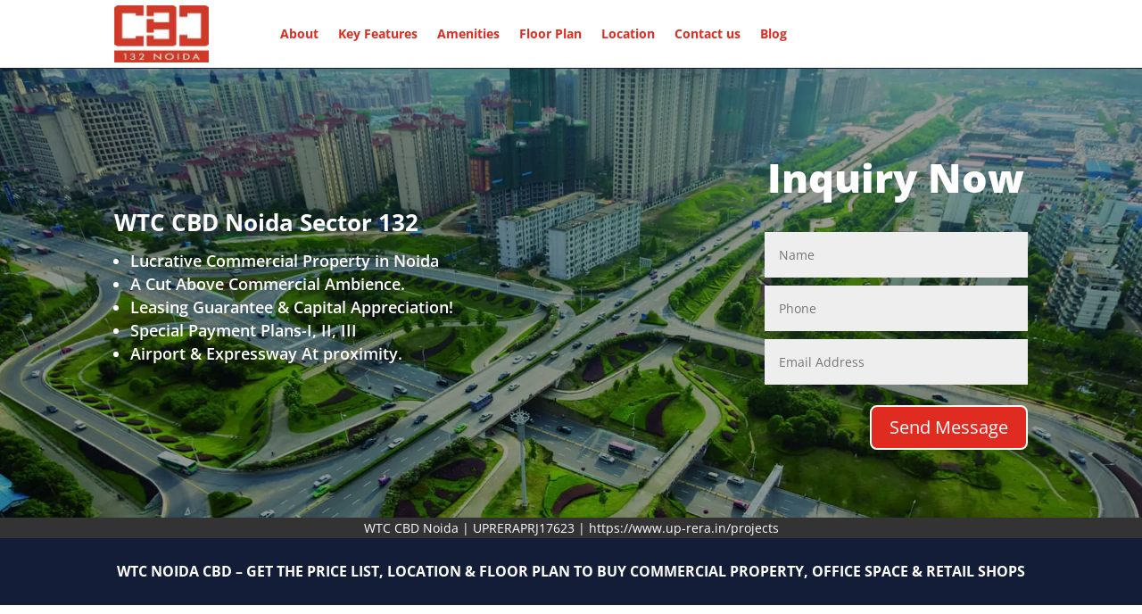

--- FILE ---
content_type: text/html; charset=UTF-8
request_url: https://wtcnoidacbd.in/
body_size: 23865
content:
<!DOCTYPE html>
<html lang="en-US">
<head>
	<meta charset="UTF-8" />
<meta http-equiv="X-UA-Compatible" content="IE=edge">
	<link rel="pingback" href="https://wtcnoidacbd.in/xmlrpc.php" />

	<script type="text/javascript">
		document.documentElement.className = 'js';
	</script>
	
	<link rel="preconnect" href="https://fonts.gstatic.com" crossorigin /><script id="diviarea-loader">window.DiviPopupData=window.DiviAreaConfig={"zIndex":1000000,"animateSpeed":400,"triggerClassPrefix":"show-popup-","idAttrib":"data-popup","modalIndicatorClass":"is-modal","blockingIndicatorClass":"is-blocking","defaultShowCloseButton":true,"withCloseClass":"with-close","noCloseClass":"no-close","triggerCloseClass":"close","singletonClass":"single","darkModeClass":"dark","noShadowClass":"no-shadow","altCloseClass":"close-alt","popupSelector":".et_pb_section.popup","initializeOnEvent":"et_pb_after_init_modules","popupWrapperClass":"area-outer-wrap","fullHeightClass":"full-height","openPopupClass":"da-overlay-visible","overlayClass":"da-overlay","exitIndicatorClass":"on-exit","hoverTriggerClass":"on-hover","clickTriggerClass":"on-click","onExitDelay":2000,"notMobileClass":"not-mobile","notTabletClass":"not-tablet","notDesktopClass":"not-desktop","baseContext":"body","activePopupClass":"is-open","closeButtonClass":"da-close","withLoaderClass":"with-loader","debug":false,"ajaxUrl":"https:\/\/wtcnoidacbd.in\/wp-admin\/admin-ajax.php","sys":[]};var divimode_loader=function(){"use strict";!function(t){t.DiviArea=t.DiviPopup={loaded:!1};var n=t.DiviArea,i=n.Hooks={},o={};function r(t,n,i){var r,e,c;if("string"==typeof t)if(o[t]){if(n)if((r=o[t])&&i)for(c=r.length;c--;)(e=r[c]).callback===n&&e.context===i&&(r[c]=!1);else for(c=r.length;c--;)r[c].callback===n&&(r[c]=!1)}else o[t]=[]}function e(t,n,i,r){if("string"==typeof t){var e={callback:n,priority:i,context:r},c=o[t];c?(c.push(e),c=function(t){var n,i,o,r,e=t.length;for(r=1;r<e;r++)for(n=t[r],i=r;i>0;i--)(o=t[i-1]).priority>n.priority&&(t[i]=o,t[i-1]=n);return t}(c)):c=[e],o[t]=c}}function c(t,n,i){"string"==typeof n&&(n=[n]);var r,e,c=[];for(r=0;r<n.length;r++)Array.prototype.push.apply(c,o[n[r]]);for(e=0;e<c.length;e++){var a=void 0;c[e]&&"function"==typeof c[e].callback&&("filter"===t?void 0!==(a=c[e].callback.apply(c[e].context,i))&&(i[0]=a):c[e].callback.apply(c[e].context,i))}if("filter"===t)return i[0]}i.silent=function(){return i},n.removeFilter=i.removeFilter=function(t,n){r(t,n)},n.removeAction=i.removeAction=function(t,n){r(t,n)},n.applyFilters=i.applyFilters=function(t){for(var n=[],i=arguments.length-1;i-- >0;)n[i]=arguments[i+1];return c("filter",t,n)},n.doAction=i.doAction=function(t){for(var n=[],i=arguments.length-1;i-- >0;)n[i]=arguments[i+1];c("action",t,n)},n.addFilter=i.addFilter=function(n,i,o,r){e(n,i,parseInt(o||10,10),r||t)},n.addAction=i.addAction=function(n,i,o,r){e(n,i,parseInt(o||10,10),r||t)},n.addActionOnce=i.addActionOnce=function(n,i,o,c){e(n,i,parseInt(o||10,10),c||t),e(n,(function(){r(n,i)}),1+parseInt(o||10,10),c||t)}}(window);return{}}();
</script><style id="et-divi-open-sans-inline-css">/* Original: https://fonts.googleapis.com/css?family=Open+Sans:300italic,400italic,600italic,700italic,800italic,400,300,600,700,800&#038;subset=latin,latin-ext&#038;display=swap *//* User Agent: Mozilla/5.0 (Unknown; Linux x86_64) AppleWebKit/538.1 (KHTML, like Gecko) Safari/538.1 Daum/4.1 */@font-face {font-family: 'Open Sans';font-style: italic;font-weight: 300;font-stretch: normal;font-display: swap;src: url(https://fonts.gstatic.com/s/opensans/v44/memQYaGs126MiZpBA-UFUIcVXSCEkx2cmqvXlWq8tWZ0Pw86hd0Rk5hkWV4exQ.ttf) format('truetype');}@font-face {font-family: 'Open Sans';font-style: italic;font-weight: 400;font-stretch: normal;font-display: swap;src: url(https://fonts.gstatic.com/s/opensans/v44/memQYaGs126MiZpBA-UFUIcVXSCEkx2cmqvXlWq8tWZ0Pw86hd0Rk8ZkWV4exQ.ttf) format('truetype');}@font-face {font-family: 'Open Sans';font-style: italic;font-weight: 600;font-stretch: normal;font-display: swap;src: url(https://fonts.gstatic.com/s/opensans/v44/memQYaGs126MiZpBA-UFUIcVXSCEkx2cmqvXlWq8tWZ0Pw86hd0RkxhjWV4exQ.ttf) format('truetype');}@font-face {font-family: 'Open Sans';font-style: italic;font-weight: 700;font-stretch: normal;font-display: swap;src: url(https://fonts.gstatic.com/s/opensans/v44/memQYaGs126MiZpBA-UFUIcVXSCEkx2cmqvXlWq8tWZ0Pw86hd0RkyFjWV4exQ.ttf) format('truetype');}@font-face {font-family: 'Open Sans';font-style: italic;font-weight: 800;font-stretch: normal;font-display: swap;src: url(https://fonts.gstatic.com/s/opensans/v44/memQYaGs126MiZpBA-UFUIcVXSCEkx2cmqvXlWq8tWZ0Pw86hd0Rk0ZjWV4exQ.ttf) format('truetype');}@font-face {font-family: 'Open Sans';font-style: normal;font-weight: 300;font-stretch: normal;font-display: swap;src: url(https://fonts.gstatic.com/s/opensans/v44/memSYaGs126MiZpBA-UvWbX2vVnXBbObj2OVZyOOSr4dVJWUgsiH0B4uaVc.ttf) format('truetype');}@font-face {font-family: 'Open Sans';font-style: normal;font-weight: 400;font-stretch: normal;font-display: swap;src: url(https://fonts.gstatic.com/s/opensans/v44/memSYaGs126MiZpBA-UvWbX2vVnXBbObj2OVZyOOSr4dVJWUgsjZ0B4uaVc.ttf) format('truetype');}@font-face {font-family: 'Open Sans';font-style: normal;font-weight: 600;font-stretch: normal;font-display: swap;src: url(https://fonts.gstatic.com/s/opensans/v44/memSYaGs126MiZpBA-UvWbX2vVnXBbObj2OVZyOOSr4dVJWUgsgH1x4uaVc.ttf) format('truetype');}@font-face {font-family: 'Open Sans';font-style: normal;font-weight: 700;font-stretch: normal;font-display: swap;src: url(https://fonts.gstatic.com/s/opensans/v44/memSYaGs126MiZpBA-UvWbX2vVnXBbObj2OVZyOOSr4dVJWUgsg-1x4uaVc.ttf) format('truetype');}@font-face {font-family: 'Open Sans';font-style: normal;font-weight: 800;font-stretch: normal;font-display: swap;src: url(https://fonts.gstatic.com/s/opensans/v44/memSYaGs126MiZpBA-UvWbX2vVnXBbObj2OVZyOOSr4dVJWUgshZ1x4uaVc.ttf) format('truetype');}/* User Agent: Mozilla/5.0 (Windows NT 6.1; WOW64; rv:27.0) Gecko/20100101 Firefox/27.0 */@font-face {font-family: 'Open Sans';font-style: italic;font-weight: 300;font-stretch: normal;font-display: swap;src: url(https://fonts.gstatic.com/l/font?kit=memQYaGs126MiZpBA-UFUIcVXSCEkx2cmqvXlWq8tWZ0Pw86hd0Rk5hkWV4exg&skey=743457fe2cc29280&v=v44) format('woff');}@font-face {font-family: 'Open Sans';font-style: italic;font-weight: 400;font-stretch: normal;font-display: swap;src: url(https://fonts.gstatic.com/l/font?kit=memQYaGs126MiZpBA-UFUIcVXSCEkx2cmqvXlWq8tWZ0Pw86hd0Rk8ZkWV4exg&skey=743457fe2cc29280&v=v44) format('woff');}@font-face {font-family: 'Open Sans';font-style: italic;font-weight: 600;font-stretch: normal;font-display: swap;src: url(https://fonts.gstatic.com/l/font?kit=memQYaGs126MiZpBA-UFUIcVXSCEkx2cmqvXlWq8tWZ0Pw86hd0RkxhjWV4exg&skey=743457fe2cc29280&v=v44) format('woff');}@font-face {font-family: 'Open Sans';font-style: italic;font-weight: 700;font-stretch: normal;font-display: swap;src: url(https://fonts.gstatic.com/l/font?kit=memQYaGs126MiZpBA-UFUIcVXSCEkx2cmqvXlWq8tWZ0Pw86hd0RkyFjWV4exg&skey=743457fe2cc29280&v=v44) format('woff');}@font-face {font-family: 'Open Sans';font-style: italic;font-weight: 800;font-stretch: normal;font-display: swap;src: url(https://fonts.gstatic.com/l/font?kit=memQYaGs126MiZpBA-UFUIcVXSCEkx2cmqvXlWq8tWZ0Pw86hd0Rk0ZjWV4exg&skey=743457fe2cc29280&v=v44) format('woff');}@font-face {font-family: 'Open Sans';font-style: normal;font-weight: 300;font-stretch: normal;font-display: swap;src: url(https://fonts.gstatic.com/l/font?kit=memSYaGs126MiZpBA-UvWbX2vVnXBbObj2OVZyOOSr4dVJWUgsiH0B4uaVQ&skey=62c1cbfccc78b4b2&v=v44) format('woff');}@font-face {font-family: 'Open Sans';font-style: normal;font-weight: 400;font-stretch: normal;font-display: swap;src: url(https://fonts.gstatic.com/l/font?kit=memSYaGs126MiZpBA-UvWbX2vVnXBbObj2OVZyOOSr4dVJWUgsjZ0B4uaVQ&skey=62c1cbfccc78b4b2&v=v44) format('woff');}@font-face {font-family: 'Open Sans';font-style: normal;font-weight: 600;font-stretch: normal;font-display: swap;src: url(https://fonts.gstatic.com/l/font?kit=memSYaGs126MiZpBA-UvWbX2vVnXBbObj2OVZyOOSr4dVJWUgsgH1x4uaVQ&skey=62c1cbfccc78b4b2&v=v44) format('woff');}@font-face {font-family: 'Open Sans';font-style: normal;font-weight: 700;font-stretch: normal;font-display: swap;src: url(https://fonts.gstatic.com/l/font?kit=memSYaGs126MiZpBA-UvWbX2vVnXBbObj2OVZyOOSr4dVJWUgsg-1x4uaVQ&skey=62c1cbfccc78b4b2&v=v44) format('woff');}@font-face {font-family: 'Open Sans';font-style: normal;font-weight: 800;font-stretch: normal;font-display: swap;src: url(https://fonts.gstatic.com/l/font?kit=memSYaGs126MiZpBA-UvWbX2vVnXBbObj2OVZyOOSr4dVJWUgshZ1x4uaVQ&skey=62c1cbfccc78b4b2&v=v44) format('woff');}/* User Agent: Mozilla/5.0 (Windows NT 6.3; rv:39.0) Gecko/20100101 Firefox/39.0 */@font-face {font-family: 'Open Sans';font-style: italic;font-weight: 300;font-stretch: normal;font-display: swap;src: url(https://fonts.gstatic.com/s/opensans/v44/memQYaGs126MiZpBA-UFUIcVXSCEkx2cmqvXlWq8tWZ0Pw86hd0Rk5hkWV4ewA.woff2) format('woff2');}@font-face {font-family: 'Open Sans';font-style: italic;font-weight: 400;font-stretch: normal;font-display: swap;src: url(https://fonts.gstatic.com/s/opensans/v44/memQYaGs126MiZpBA-UFUIcVXSCEkx2cmqvXlWq8tWZ0Pw86hd0Rk8ZkWV4ewA.woff2) format('woff2');}@font-face {font-family: 'Open Sans';font-style: italic;font-weight: 600;font-stretch: normal;font-display: swap;src: url(https://fonts.gstatic.com/s/opensans/v44/memQYaGs126MiZpBA-UFUIcVXSCEkx2cmqvXlWq8tWZ0Pw86hd0RkxhjWV4ewA.woff2) format('woff2');}@font-face {font-family: 'Open Sans';font-style: italic;font-weight: 700;font-stretch: normal;font-display: swap;src: url(https://fonts.gstatic.com/s/opensans/v44/memQYaGs126MiZpBA-UFUIcVXSCEkx2cmqvXlWq8tWZ0Pw86hd0RkyFjWV4ewA.woff2) format('woff2');}@font-face {font-family: 'Open Sans';font-style: italic;font-weight: 800;font-stretch: normal;font-display: swap;src: url(https://fonts.gstatic.com/s/opensans/v44/memQYaGs126MiZpBA-UFUIcVXSCEkx2cmqvXlWq8tWZ0Pw86hd0Rk0ZjWV4ewA.woff2) format('woff2');}@font-face {font-family: 'Open Sans';font-style: normal;font-weight: 300;font-stretch: normal;font-display: swap;src: url(https://fonts.gstatic.com/s/opensans/v44/memSYaGs126MiZpBA-UvWbX2vVnXBbObj2OVZyOOSr4dVJWUgsiH0B4uaVI.woff2) format('woff2');}@font-face {font-family: 'Open Sans';font-style: normal;font-weight: 400;font-stretch: normal;font-display: swap;src: url(https://fonts.gstatic.com/s/opensans/v44/memSYaGs126MiZpBA-UvWbX2vVnXBbObj2OVZyOOSr4dVJWUgsjZ0B4uaVI.woff2) format('woff2');}@font-face {font-family: 'Open Sans';font-style: normal;font-weight: 600;font-stretch: normal;font-display: swap;src: url(https://fonts.gstatic.com/s/opensans/v44/memSYaGs126MiZpBA-UvWbX2vVnXBbObj2OVZyOOSr4dVJWUgsgH1x4uaVI.woff2) format('woff2');}@font-face {font-family: 'Open Sans';font-style: normal;font-weight: 700;font-stretch: normal;font-display: swap;src: url(https://fonts.gstatic.com/s/opensans/v44/memSYaGs126MiZpBA-UvWbX2vVnXBbObj2OVZyOOSr4dVJWUgsg-1x4uaVI.woff2) format('woff2');}@font-face {font-family: 'Open Sans';font-style: normal;font-weight: 800;font-stretch: normal;font-display: swap;src: url(https://fonts.gstatic.com/s/opensans/v44/memSYaGs126MiZpBA-UvWbX2vVnXBbObj2OVZyOOSr4dVJWUgshZ1x4uaVI.woff2) format('woff2');}</style><meta name='robots' content='index, follow, max-image-preview:large, max-snippet:-1, max-video-preview:-1' />
	<style>img:is([sizes="auto" i], [sizes^="auto," i]) { contain-intrinsic-size: 3000px 1500px }</style>
	<script type="text/javascript">
			let jqueryParams=[],jQuery=function(r){return jqueryParams=[...jqueryParams,r],jQuery},$=function(r){return jqueryParams=[...jqueryParams,r],$};window.jQuery=jQuery,window.$=jQuery;let customHeadScripts=!1;jQuery.fn=jQuery.prototype={},$.fn=jQuery.prototype={},jQuery.noConflict=function(r){if(window.jQuery)return jQuery=window.jQuery,$=window.jQuery,customHeadScripts=!0,jQuery.noConflict},jQuery.ready=function(r){jqueryParams=[...jqueryParams,r]},$.ready=function(r){jqueryParams=[...jqueryParams,r]},jQuery.load=function(r){jqueryParams=[...jqueryParams,r]},$.load=function(r){jqueryParams=[...jqueryParams,r]},jQuery.fn.ready=function(r){jqueryParams=[...jqueryParams,r]},$.fn.ready=function(r){jqueryParams=[...jqueryParams,r]};</script>
	<!-- This site is optimized with the Yoast SEO plugin v25.8 - https://yoast.com/wordpress/plugins/seo/ -->
	<title>WTC CBD Noida, WTC Noida Sector 132 - Floor Plan, Location and Price</title>
	<meta name="description" content="WTC Noida CBD - Book Office Space in World Trade Center CBD Sector 132 Noida. Get WTC CBD Noida Floor Plan, Location, and Price List." />
	<link rel="canonical" href="https://wtcnoidacbd.in/" />
	<meta property="og:locale" content="en_US" />
	<meta property="og:type" content="website" />
	<meta property="og:title" content="WTC CBD Noida, WTC Noida Sector 132 - Floor Plan, Location and Price" />
	<meta property="og:description" content="WTC Noida CBD - Book Office Space in World Trade Center CBD Sector 132 Noida. Get WTC CBD Noida Floor Plan, Location, and Price List." />
	<meta property="og:url" content="https://wtcnoidacbd.in/" />
	<meta property="og:site_name" content="WTC Noida CBD" />
	<meta property="article:modified_time" content="2025-07-19T07:26:02+00:00" />
	<meta name="twitter:card" content="summary_large_image" />
	<script type="application/ld+json" class="yoast-schema-graph">{"@context":"https://schema.org","@graph":[{"@type":"WebPage","@id":"https://wtcnoidacbd.in/","url":"https://wtcnoidacbd.in/","name":"WTC CBD Noida, WTC Noida Sector 132 - Floor Plan, Location and Price","isPartOf":{"@id":"https://wtcnoidacbd.in/#website"},"datePublished":"2022-04-05T06:58:15+00:00","dateModified":"2025-07-19T07:26:02+00:00","description":"WTC Noida CBD - Book Office Space in World Trade Center CBD Sector 132 Noida. Get WTC CBD Noida Floor Plan, Location, and Price List.","breadcrumb":{"@id":"https://wtcnoidacbd.in/#breadcrumb"},"inLanguage":"en-US","potentialAction":[{"@type":"ReadAction","target":["https://wtcnoidacbd.in/"]}]},{"@type":"BreadcrumbList","@id":"https://wtcnoidacbd.in/#breadcrumb","itemListElement":[{"@type":"ListItem","position":1,"name":"Home"}]},{"@type":"WebSite","@id":"https://wtcnoidacbd.in/#website","url":"https://wtcnoidacbd.in/","name":"WTC Noida CBD","description":"Commercial Space &amp; Retail for Sale","potentialAction":[{"@type":"SearchAction","target":{"@type":"EntryPoint","urlTemplate":"https://wtcnoidacbd.in/?s={search_term_string}"},"query-input":{"@type":"PropertyValueSpecification","valueRequired":true,"valueName":"search_term_string"}}],"inLanguage":"en-US"}]}</script>
	<meta name="google-site-verification" content="DGteA8aZZ7oPOYf1l8saO_XlCdztBlVHobKZFyvmgUw" />
	<!-- / Yoast SEO plugin. -->


<link rel='dns-prefetch' href='//cdnjs.cloudflare.com' />
<link rel="alternate" type="application/rss+xml" title="WTC Noida CBD &raquo; Feed" href="https://wtcnoidacbd.in/feed/" />
<link rel="alternate" type="application/rss+xml" title="WTC Noida CBD &raquo; Comments Feed" href="https://wtcnoidacbd.in/comments/feed/" />
<link rel="alternate" type="application/rss+xml" title="WTC Noida CBD &raquo; Home Comments Feed" href="https://wtcnoidacbd.in/home/feed/" />
<meta content="Divi v.4.23.1" name="generator"/><style id='wp-block-library-theme-inline-css' type='text/css'>
.wp-block-audio :where(figcaption){color:#555;font-size:13px;text-align:center}.is-dark-theme .wp-block-audio :where(figcaption){color:#ffffffa6}.wp-block-audio{margin:0 0 1em}.wp-block-code{border:1px solid #ccc;border-radius:4px;font-family:Menlo,Consolas,monaco,monospace;padding:.8em 1em}.wp-block-embed :where(figcaption){color:#555;font-size:13px;text-align:center}.is-dark-theme .wp-block-embed :where(figcaption){color:#ffffffa6}.wp-block-embed{margin:0 0 1em}.blocks-gallery-caption{color:#555;font-size:13px;text-align:center}.is-dark-theme .blocks-gallery-caption{color:#ffffffa6}:root :where(.wp-block-image figcaption){color:#555;font-size:13px;text-align:center}.is-dark-theme :root :where(.wp-block-image figcaption){color:#ffffffa6}.wp-block-image{margin:0 0 1em}.wp-block-pullquote{border-bottom:4px solid;border-top:4px solid;color:currentColor;margin-bottom:1.75em}.wp-block-pullquote cite,.wp-block-pullquote footer,.wp-block-pullquote__citation{color:currentColor;font-size:.8125em;font-style:normal;text-transform:uppercase}.wp-block-quote{border-left:.25em solid;margin:0 0 1.75em;padding-left:1em}.wp-block-quote cite,.wp-block-quote footer{color:currentColor;font-size:.8125em;font-style:normal;position:relative}.wp-block-quote:where(.has-text-align-right){border-left:none;border-right:.25em solid;padding-left:0;padding-right:1em}.wp-block-quote:where(.has-text-align-center){border:none;padding-left:0}.wp-block-quote.is-large,.wp-block-quote.is-style-large,.wp-block-quote:where(.is-style-plain){border:none}.wp-block-search .wp-block-search__label{font-weight:700}.wp-block-search__button{border:1px solid #ccc;padding:.375em .625em}:where(.wp-block-group.has-background){padding:1.25em 2.375em}.wp-block-separator.has-css-opacity{opacity:.4}.wp-block-separator{border:none;border-bottom:2px solid;margin-left:auto;margin-right:auto}.wp-block-separator.has-alpha-channel-opacity{opacity:1}.wp-block-separator:not(.is-style-wide):not(.is-style-dots){width:100px}.wp-block-separator.has-background:not(.is-style-dots){border-bottom:none;height:1px}.wp-block-separator.has-background:not(.is-style-wide):not(.is-style-dots){height:2px}.wp-block-table{margin:0 0 1em}.wp-block-table td,.wp-block-table th{word-break:normal}.wp-block-table :where(figcaption){color:#555;font-size:13px;text-align:center}.is-dark-theme .wp-block-table :where(figcaption){color:#ffffffa6}.wp-block-video :where(figcaption){color:#555;font-size:13px;text-align:center}.is-dark-theme .wp-block-video :where(figcaption){color:#ffffffa6}.wp-block-video{margin:0 0 1em}:root :where(.wp-block-template-part.has-background){margin-bottom:0;margin-top:0;padding:1.25em 2.375em}
</style>
<link rel='stylesheet' id='nta-css-popup-css' href='https://wtcnoidacbd.in/wp-content/plugins/wp-whatsapp/assets/dist/css/style.css?ver=6.8.3' type='text/css' media='all' />
<style id='global-styles-inline-css' type='text/css'>
:root{--wp--preset--aspect-ratio--square: 1;--wp--preset--aspect-ratio--4-3: 4/3;--wp--preset--aspect-ratio--3-4: 3/4;--wp--preset--aspect-ratio--3-2: 3/2;--wp--preset--aspect-ratio--2-3: 2/3;--wp--preset--aspect-ratio--16-9: 16/9;--wp--preset--aspect-ratio--9-16: 9/16;--wp--preset--color--black: #000000;--wp--preset--color--cyan-bluish-gray: #abb8c3;--wp--preset--color--white: #ffffff;--wp--preset--color--pale-pink: #f78da7;--wp--preset--color--vivid-red: #cf2e2e;--wp--preset--color--luminous-vivid-orange: #ff6900;--wp--preset--color--luminous-vivid-amber: #fcb900;--wp--preset--color--light-green-cyan: #7bdcb5;--wp--preset--color--vivid-green-cyan: #00d084;--wp--preset--color--pale-cyan-blue: #8ed1fc;--wp--preset--color--vivid-cyan-blue: #0693e3;--wp--preset--color--vivid-purple: #9b51e0;--wp--preset--gradient--vivid-cyan-blue-to-vivid-purple: linear-gradient(135deg,rgba(6,147,227,1) 0%,rgb(155,81,224) 100%);--wp--preset--gradient--light-green-cyan-to-vivid-green-cyan: linear-gradient(135deg,rgb(122,220,180) 0%,rgb(0,208,130) 100%);--wp--preset--gradient--luminous-vivid-amber-to-luminous-vivid-orange: linear-gradient(135deg,rgba(252,185,0,1) 0%,rgba(255,105,0,1) 100%);--wp--preset--gradient--luminous-vivid-orange-to-vivid-red: linear-gradient(135deg,rgba(255,105,0,1) 0%,rgb(207,46,46) 100%);--wp--preset--gradient--very-light-gray-to-cyan-bluish-gray: linear-gradient(135deg,rgb(238,238,238) 0%,rgb(169,184,195) 100%);--wp--preset--gradient--cool-to-warm-spectrum: linear-gradient(135deg,rgb(74,234,220) 0%,rgb(151,120,209) 20%,rgb(207,42,186) 40%,rgb(238,44,130) 60%,rgb(251,105,98) 80%,rgb(254,248,76) 100%);--wp--preset--gradient--blush-light-purple: linear-gradient(135deg,rgb(255,206,236) 0%,rgb(152,150,240) 100%);--wp--preset--gradient--blush-bordeaux: linear-gradient(135deg,rgb(254,205,165) 0%,rgb(254,45,45) 50%,rgb(107,0,62) 100%);--wp--preset--gradient--luminous-dusk: linear-gradient(135deg,rgb(255,203,112) 0%,rgb(199,81,192) 50%,rgb(65,88,208) 100%);--wp--preset--gradient--pale-ocean: linear-gradient(135deg,rgb(255,245,203) 0%,rgb(182,227,212) 50%,rgb(51,167,181) 100%);--wp--preset--gradient--electric-grass: linear-gradient(135deg,rgb(202,248,128) 0%,rgb(113,206,126) 100%);--wp--preset--gradient--midnight: linear-gradient(135deg,rgb(2,3,129) 0%,rgb(40,116,252) 100%);--wp--preset--font-size--small: 13px;--wp--preset--font-size--medium: 20px;--wp--preset--font-size--large: 36px;--wp--preset--font-size--x-large: 42px;--wp--preset--spacing--20: 0.44rem;--wp--preset--spacing--30: 0.67rem;--wp--preset--spacing--40: 1rem;--wp--preset--spacing--50: 1.5rem;--wp--preset--spacing--60: 2.25rem;--wp--preset--spacing--70: 3.38rem;--wp--preset--spacing--80: 5.06rem;--wp--preset--shadow--natural: 6px 6px 9px rgba(0, 0, 0, 0.2);--wp--preset--shadow--deep: 12px 12px 50px rgba(0, 0, 0, 0.4);--wp--preset--shadow--sharp: 6px 6px 0px rgba(0, 0, 0, 0.2);--wp--preset--shadow--outlined: 6px 6px 0px -3px rgba(255, 255, 255, 1), 6px 6px rgba(0, 0, 0, 1);--wp--preset--shadow--crisp: 6px 6px 0px rgba(0, 0, 0, 1);}:root { --wp--style--global--content-size: 823px;--wp--style--global--wide-size: 1080px; }:where(body) { margin: 0; }.wp-site-blocks > .alignleft { float: left; margin-right: 2em; }.wp-site-blocks > .alignright { float: right; margin-left: 2em; }.wp-site-blocks > .aligncenter { justify-content: center; margin-left: auto; margin-right: auto; }:where(.is-layout-flex){gap: 0.5em;}:where(.is-layout-grid){gap: 0.5em;}.is-layout-flow > .alignleft{float: left;margin-inline-start: 0;margin-inline-end: 2em;}.is-layout-flow > .alignright{float: right;margin-inline-start: 2em;margin-inline-end: 0;}.is-layout-flow > .aligncenter{margin-left: auto !important;margin-right: auto !important;}.is-layout-constrained > .alignleft{float: left;margin-inline-start: 0;margin-inline-end: 2em;}.is-layout-constrained > .alignright{float: right;margin-inline-start: 2em;margin-inline-end: 0;}.is-layout-constrained > .aligncenter{margin-left: auto !important;margin-right: auto !important;}.is-layout-constrained > :where(:not(.alignleft):not(.alignright):not(.alignfull)){max-width: var(--wp--style--global--content-size);margin-left: auto !important;margin-right: auto !important;}.is-layout-constrained > .alignwide{max-width: var(--wp--style--global--wide-size);}body .is-layout-flex{display: flex;}.is-layout-flex{flex-wrap: wrap;align-items: center;}.is-layout-flex > :is(*, div){margin: 0;}body .is-layout-grid{display: grid;}.is-layout-grid > :is(*, div){margin: 0;}body{padding-top: 0px;padding-right: 0px;padding-bottom: 0px;padding-left: 0px;}a:where(:not(.wp-element-button)){text-decoration: underline;}:root :where(.wp-element-button, .wp-block-button__link){background-color: #32373c;border-width: 0;color: #fff;font-family: inherit;font-size: inherit;line-height: inherit;padding: calc(0.667em + 2px) calc(1.333em + 2px);text-decoration: none;}.has-black-color{color: var(--wp--preset--color--black) !important;}.has-cyan-bluish-gray-color{color: var(--wp--preset--color--cyan-bluish-gray) !important;}.has-white-color{color: var(--wp--preset--color--white) !important;}.has-pale-pink-color{color: var(--wp--preset--color--pale-pink) !important;}.has-vivid-red-color{color: var(--wp--preset--color--vivid-red) !important;}.has-luminous-vivid-orange-color{color: var(--wp--preset--color--luminous-vivid-orange) !important;}.has-luminous-vivid-amber-color{color: var(--wp--preset--color--luminous-vivid-amber) !important;}.has-light-green-cyan-color{color: var(--wp--preset--color--light-green-cyan) !important;}.has-vivid-green-cyan-color{color: var(--wp--preset--color--vivid-green-cyan) !important;}.has-pale-cyan-blue-color{color: var(--wp--preset--color--pale-cyan-blue) !important;}.has-vivid-cyan-blue-color{color: var(--wp--preset--color--vivid-cyan-blue) !important;}.has-vivid-purple-color{color: var(--wp--preset--color--vivid-purple) !important;}.has-black-background-color{background-color: var(--wp--preset--color--black) !important;}.has-cyan-bluish-gray-background-color{background-color: var(--wp--preset--color--cyan-bluish-gray) !important;}.has-white-background-color{background-color: var(--wp--preset--color--white) !important;}.has-pale-pink-background-color{background-color: var(--wp--preset--color--pale-pink) !important;}.has-vivid-red-background-color{background-color: var(--wp--preset--color--vivid-red) !important;}.has-luminous-vivid-orange-background-color{background-color: var(--wp--preset--color--luminous-vivid-orange) !important;}.has-luminous-vivid-amber-background-color{background-color: var(--wp--preset--color--luminous-vivid-amber) !important;}.has-light-green-cyan-background-color{background-color: var(--wp--preset--color--light-green-cyan) !important;}.has-vivid-green-cyan-background-color{background-color: var(--wp--preset--color--vivid-green-cyan) !important;}.has-pale-cyan-blue-background-color{background-color: var(--wp--preset--color--pale-cyan-blue) !important;}.has-vivid-cyan-blue-background-color{background-color: var(--wp--preset--color--vivid-cyan-blue) !important;}.has-vivid-purple-background-color{background-color: var(--wp--preset--color--vivid-purple) !important;}.has-black-border-color{border-color: var(--wp--preset--color--black) !important;}.has-cyan-bluish-gray-border-color{border-color: var(--wp--preset--color--cyan-bluish-gray) !important;}.has-white-border-color{border-color: var(--wp--preset--color--white) !important;}.has-pale-pink-border-color{border-color: var(--wp--preset--color--pale-pink) !important;}.has-vivid-red-border-color{border-color: var(--wp--preset--color--vivid-red) !important;}.has-luminous-vivid-orange-border-color{border-color: var(--wp--preset--color--luminous-vivid-orange) !important;}.has-luminous-vivid-amber-border-color{border-color: var(--wp--preset--color--luminous-vivid-amber) !important;}.has-light-green-cyan-border-color{border-color: var(--wp--preset--color--light-green-cyan) !important;}.has-vivid-green-cyan-border-color{border-color: var(--wp--preset--color--vivid-green-cyan) !important;}.has-pale-cyan-blue-border-color{border-color: var(--wp--preset--color--pale-cyan-blue) !important;}.has-vivid-cyan-blue-border-color{border-color: var(--wp--preset--color--vivid-cyan-blue) !important;}.has-vivid-purple-border-color{border-color: var(--wp--preset--color--vivid-purple) !important;}.has-vivid-cyan-blue-to-vivid-purple-gradient-background{background: var(--wp--preset--gradient--vivid-cyan-blue-to-vivid-purple) !important;}.has-light-green-cyan-to-vivid-green-cyan-gradient-background{background: var(--wp--preset--gradient--light-green-cyan-to-vivid-green-cyan) !important;}.has-luminous-vivid-amber-to-luminous-vivid-orange-gradient-background{background: var(--wp--preset--gradient--luminous-vivid-amber-to-luminous-vivid-orange) !important;}.has-luminous-vivid-orange-to-vivid-red-gradient-background{background: var(--wp--preset--gradient--luminous-vivid-orange-to-vivid-red) !important;}.has-very-light-gray-to-cyan-bluish-gray-gradient-background{background: var(--wp--preset--gradient--very-light-gray-to-cyan-bluish-gray) !important;}.has-cool-to-warm-spectrum-gradient-background{background: var(--wp--preset--gradient--cool-to-warm-spectrum) !important;}.has-blush-light-purple-gradient-background{background: var(--wp--preset--gradient--blush-light-purple) !important;}.has-blush-bordeaux-gradient-background{background: var(--wp--preset--gradient--blush-bordeaux) !important;}.has-luminous-dusk-gradient-background{background: var(--wp--preset--gradient--luminous-dusk) !important;}.has-pale-ocean-gradient-background{background: var(--wp--preset--gradient--pale-ocean) !important;}.has-electric-grass-gradient-background{background: var(--wp--preset--gradient--electric-grass) !important;}.has-midnight-gradient-background{background: var(--wp--preset--gradient--midnight) !important;}.has-small-font-size{font-size: var(--wp--preset--font-size--small) !important;}.has-medium-font-size{font-size: var(--wp--preset--font-size--medium) !important;}.has-large-font-size{font-size: var(--wp--preset--font-size--large) !important;}.has-x-large-font-size{font-size: var(--wp--preset--font-size--x-large) !important;}
:where(.wp-block-post-template.is-layout-flex){gap: 1.25em;}:where(.wp-block-post-template.is-layout-grid){gap: 1.25em;}
:where(.wp-block-columns.is-layout-flex){gap: 2em;}:where(.wp-block-columns.is-layout-grid){gap: 2em;}
:root :where(.wp-block-pullquote){font-size: 1.5em;line-height: 1.6;}
</style>
<link rel='stylesheet' id='css-divi-area-css' href='https://wtcnoidacbd.in/wp-content/plugins/popups-for-divi/styles/front.min.css?ver=3.1.0' type='text/css' media='all' />
<style id='css-divi-area-inline-css' type='text/css'>
.et_pb_section.popup{display:none}
</style>
<link rel='stylesheet' id='ssb-ui-style-css' href='https://wtcnoidacbd.in/wp-content/plugins/sticky-side-buttons/assets/css/ssb-ui-style.css?ver=2.0.3' type='text/css' media='all' />
<link rel='stylesheet' id='ssb-fontawesome-frontend-css' href='https://cdnjs.cloudflare.com/ajax/libs/font-awesome/6.7.2/css/all.min.css?ver=6.7.2' type='text/css' media='all' />
<link rel='stylesheet' id='divi-style-pum-css' href='https://wtcnoidacbd.in/wp-content/themes/Divi/style-static.min.css?ver=4.23.1' type='text/css' media='all' />
<script type="text/javascript" src="https://wtcnoidacbd.in/wp-content/plugins/popups-for-divi/scripts/ie-compat.min.js?ver=3.1.0" id="dap-ie-js"></script>
<link rel="https://api.w.org/" href="https://wtcnoidacbd.in/wp-json/" /><link rel="alternate" title="JSON" type="application/json" href="https://wtcnoidacbd.in/wp-json/wp/v2/pages/2" /><link rel="EditURI" type="application/rsd+xml" title="RSD" href="https://wtcnoidacbd.in/xmlrpc.php?rsd" />
<meta name="generator" content="WordPress 6.8.3" />
<link rel='shortlink' href='https://wtcnoidacbd.in/' />
<link rel="alternate" title="oEmbed (JSON)" type="application/json+oembed" href="https://wtcnoidacbd.in/wp-json/oembed/1.0/embed?url=https%3A%2F%2Fwtcnoidacbd.in%2F" />
<link rel="alternate" title="oEmbed (XML)" type="text/xml+oembed" href="https://wtcnoidacbd.in/wp-json/oembed/1.0/embed?url=https%3A%2F%2Fwtcnoidacbd.in%2F&#038;format=xml" />
<meta name="viewport" content="width=device-width, initial-scale=1.0, maximum-scale=1.0, user-scalable=0" /><!-- Google Tag Manager -->
<script>(function(w,d,s,l,i){w[l]=w[l]||[];w[l].push({'gtm.start':
new Date().getTime(),event:'gtm.js'});var f=d.getElementsByTagName(s)[0],
j=d.createElement(s),dl=l!='dataLayer'?'&l='+l:'';j.async=true;j.src=
'https://www.googletagmanager.com/gtm.js?id='+i+dl;f.parentNode.insertBefore(j,f);
})(window,document,'script','dataLayer','GTM-TTBW5S5C');</script>
<!-- End Google Tag Manager -->
<meta name="google-site-verification" content="TN0bMTBsYcHXUFe9cY51Vy8ICZ02FtOaY5OT1FS_Sls">
<meta name="google-adsense-account" content="ca-pub-2991396404268510">
<script type="application/ld+json">
{
  "@context": "http://www.schema.org",
  "@type": "Organization",
  "name": "WTC CBD Noida",
  "url": "https://wtcnoidacbd.in/",
  "description": "World Trade Center Noida is a central business district or CBD. It is known for its dynamic business activities, a place where even the big business houses compete with each other to obtain their dream offices spaces. Visit us to buy commercial property in World Trade Center Noida and be a part of the elite World Trade Centers Association global member.WTC CBD Noida is a central business district (CBD) in Noida sector 132 which is a region where the imperativeness of business is the most noteworthy. A region where companies dream to have their workplaces. Many fail and few succeed in having their workplaces in the CBD.",
  "address": {
    "@type": "PostalAddress",
    "streetAddress": "A-02/1, Block B",
    "addressLocality": "Noida Sector 132",
    "addressRegion": "Uttar Pradesh",
    "postalCode": "201304",
    "addressCountry": "India"
  },
  "contactPoint": {
    "@type": "ContactPoint",
    "telephone": "7283008300",
    "name": "WTC CBD Noida Contact Number",
    "contactType": "Customer Service"
  }
}
</script>
<link rel="icon" href="https://wtcnoidacbd.in/wp-content/uploads/2022/04/cropped-Favi-32x32.jpg" sizes="32x32" />
<link rel="icon" href="https://wtcnoidacbd.in/wp-content/uploads/2022/04/cropped-Favi-192x192.jpg" sizes="192x192" />
<link rel="apple-touch-icon" href="https://wtcnoidacbd.in/wp-content/uploads/2022/04/cropped-Favi-180x180.jpg" />
<meta name="msapplication-TileImage" content="https://wtcnoidacbd.in/wp-content/uploads/2022/04/cropped-Favi-270x270.jpg" />
<link rel="stylesheet" id="et-core-unified-tb-26-tb-39-2-cached-inline-styles" href="https://wtcnoidacbd.in/wp-content/et-cache/2/et-core-unified-tb-26-tb-39-2.min.css?ver=1763191015" /><link rel="stylesheet" id="et-core-unified-tb-26-tb-39-deferred-2-cached-inline-styles" href="https://wtcnoidacbd.in/wp-content/et-cache/2/et-core-unified-tb-26-tb-39-deferred-2.min.css?ver=1763191015" /></head>
<body class="home wp-singular page-template-default page page-id-2 wp-theme-Divi et-tb-has-template et-tb-has-header et-tb-has-footer et_pb_button_helper_class et_cover_background et_pb_gutter osx et_pb_gutters3 et_pb_pagebuilder_layout et_no_sidebar et_divi_theme et-db">
	<div id="page-container">
<div id="et-boc" class="et-boc">
			
		<header class="et-l et-l--header">
			<div class="et_builder_inner_content et_pb_gutters3"><div class="et_pb_with_border et_pb_section et_pb_section_0_tb_header et_pb_sticky_module et_section_regular et_pb_section--with-menu" >
				
				
				
				
				
				
				<div class="et_pb_row et_pb_row_0_tb_header et_pb_equal_columns et_pb_gutters3 et_pb_row--with-menu">
				<div class="et_pb_column et_pb_column_3_4 et_pb_column_0_tb_header  et_pb_css_mix_blend_mode_passthrough et_pb_column--with-menu">
				
				
				
				
				<div class="et_pb_module et_pb_menu et_pb_menu_0_tb_header et_pb_bg_layout_light  et_pb_text_align_right et_dropdown_animation_fade et_pb_menu--with-logo et_pb_menu--style-left_aligned">
					
					
					
					
					<div class="et_pb_menu_inner_container clearfix">
						<div class="et_pb_menu__logo-wrap">
			  <div class="et_pb_menu__logo">
				<a href="https://wtcnoidacbd.in/" ><img decoding="async" width="219" height="134" src="https://wtcnoidacbd.in/wp-content/uploads/2022/04/img627.jpg" alt="CBD Logo 2" class="wp-image-34" /></a>
			  </div>
			</div>
						<div class="et_pb_menu__wrap">
							<div class="et_pb_menu__menu">
								<nav class="et-menu-nav"><ul id="menu-menu" class="et-menu nav"><li class="et_pb_menu_page_id-19 menu-item menu-item-type-custom menu-item-object-custom menu-item-19"><a href="#About">About</a></li>
<li class="et_pb_menu_page_id-20 menu-item menu-item-type-custom menu-item-object-custom menu-item-20"><a href="#Key">Key Features</a></li>
<li class="et_pb_menu_page_id-64 menu-item menu-item-type-custom menu-item-object-custom menu-item-64"><a href="#Amenities">Amenities</a></li>
<li class="et_pb_menu_page_id-22 menu-item menu-item-type-custom menu-item-object-custom menu-item-22"><a href="#Floor">Floor Plan</a></li>
<li class="et_pb_menu_page_id-23 menu-item menu-item-type-custom menu-item-object-custom menu-item-23"><a href="#Location">Location</a></li>
<li class="et_pb_menu_page_id-24 menu-item menu-item-type-custom menu-item-object-custom menu-item-24"><a href="#Contact">Contact us</a></li>
<li class="et_pb_menu_page_id-10 menu-item menu-item-type-post_type menu-item-object-page menu-item-121"><a href="https://wtcnoidacbd.in/blog/">Blog</a></li>
</ul></nav>
							</div>
							
							
							<div class="et_mobile_nav_menu">
				<div class="mobile_nav closed">
					<span class="mobile_menu_bar"></span>
				</div>
			</div>
						</div>
						
					</div>
				</div>
			</div><div class="et_pb_column et_pb_column_1_4 et_pb_column_1_tb_header  et_pb_css_mix_blend_mode_passthrough et-last-child et_pb_column_empty">
				
				
				
				
				
			</div>
				
				
				
				
			</div>
				
				
			</div>		</div>
	</header>
	<div id="et-main-area">
	
<div id="main-content">


			
				<article id="post-2" class="post-2 page type-page status-publish hentry">

				
					<div class="entry-content">
					<div class="et-l et-l--post">
			<div class="et_builder_inner_content et_pb_gutters3">
		<div class="et_pb_section et_pb_section_0 et_pb_with_background et_section_regular" >
				
				
				
				
				
				
				<div class="et_pb_row et_pb_row_0 et_pb_equal_columns et_pb_gutters3">
				<div class="et_pb_column et_pb_column_1_2 et_pb_column_0  et_pb_css_mix_blend_mode_passthrough">
				
				
				
				
				<div class="et_pb_module et_pb_text et_pb_text_0  et_pb_text_align_left et_pb_bg_layout_dark">
				
				
				
				
				<div class="et_pb_text_inner"><div class="elementor-element elementor-element-8d3f140 elementor-widget elementor-widget-heading" data-id="8d3f140" data-element_type="widget" data-widget_type="heading.default">
<div class="elementor-widget-container">
<h2 class="elementor-heading-title elementor-size-large">WTC CBD Noida Sector 132</p>
</h2>
</div>
</div>
<div class="elementor-element elementor-element-2abc9da elementor-widget elementor-widget-text-editor" data-id="2abc9da" data-element_type="widget" data-widget_type="text-editor.default">
<div class="elementor-widget-container">
<ul>
<li>Lucrative Commercial Property in Noida</li>
<li>A Cut Above Commercial Ambience.</li>
<li>Leasing Guarantee &amp; Capital Appreciation!</li>
<li>Special Payment Plans-I, II, III</li>
<li>Airport &amp; Expressway At proximity.</li>
</ul>
</div>
</div>
<p><!-- /divi:paragraph --></p></div>
			</div>
			</div><div class="et_pb_column et_pb_column_1_2 et_pb_column_1  et_pb_css_mix_blend_mode_passthrough et-last-child">
				
				
				
				
				
			<div id="et_pb_contact_form_0" class="et_pb_module et_pb_contact_form_0 et_pb_contact_form_container clearfix" data-form_unique_num="0" data-form_unique_id="9bd4f5a0-db63-49ab-beea-26e381cd2e55" data-redirect_url="https://wtcnoidacbd.in/thank-you/">
				
				
				
				
				<h1 class="et_pb_contact_main_title">Inquiry Now</h1>
				<div class="et-pb-contact-message"></div>
				
				<div class="et_pb_contact">
					<form class="et_pb_contact_form clearfix" method="post" action="https://wtcnoidacbd.in/">
						<p class="et_pb_contact_field et_pb_contact_field_0 et_pb_contact_field_last" data-id="name" data-type="input">
				
				
				
				
				<label for="et_pb_contact_name_0" class="et_pb_contact_form_label">Name</label>
				<input type="text" id="et_pb_contact_name_0" class="input" value="" name="et_pb_contact_name_0" data-required_mark="required" data-field_type="input" data-original_id="name" placeholder="Name">
			</p><p class="et_pb_contact_field et_pb_contact_field_1 et_pb_contact_field_last" data-id="phone" data-type="input">
				
				
				
				
				<label for="et_pb_contact_phone_0" class="et_pb_contact_form_label">Phone</label>
				<input type="text" id="et_pb_contact_phone_0" class="input" value="" name="et_pb_contact_phone_0" data-required_mark="required" data-field_type="input" data-original_id="phone" placeholder="Phone">
			</p><p class="et_pb_contact_field et_pb_contact_field_2 et_pb_contact_field_last" data-id="email" data-type="email">
				
				
				
				
				<label for="et_pb_contact_email_0" class="et_pb_contact_form_label">Email Address</label>
				<input type="text" id="et_pb_contact_email_0" class="input" value="" name="et_pb_contact_email_0" data-required_mark="not_required" data-field_type="email" data-original_id="email" placeholder="Email Address">
			</p>
						<input type="hidden" value="et_contact_proccess" name="et_pb_contactform_submit_0"/>
						<div class="et_contact_bottom_container">
							
							<button type="submit" name="et_builder_submit_button" class="et_pb_contact_submit et_pb_button">Send Message</button>
						</div>
						<input type="hidden" id="_wpnonce-et-pb-contact-form-submitted-0" name="_wpnonce-et-pb-contact-form-submitted-0" value="8914031241" /><input type="hidden" name="_wp_http_referer" value="/" />
					</form>
				</div>
			</div>
			
			</div>
				
				
				
				
			</div>
				
				
			</div><div class="et_pb_section et_pb_section_1 et_pb_with_background et_section_regular" >
				
				
				
				
				
				
				<div class="et_pb_row et_pb_row_1">
				<div class="et_pb_column et_pb_column_4_4 et_pb_column_2  et_pb_css_mix_blend_mode_passthrough et-last-child">
				
				
				
				
				<div class="et_pb_module et_pb_text et_pb_text_1  et_pb_text_align_left et_pb_bg_layout_light">
				
				
				
				
				<div class="et_pb_text_inner"><p style="text-align: center;">WTC CBD Noida | UPRERAPRJ17623 | https://www.up-rera.in/projects</p></div>
			</div>
			</div>
				
				
				
				
			</div>
				
				
			</div><div class="et_pb_section et_pb_section_2 et_pb_with_background et_section_regular" >
				
				
				
				
				
				
				<div class="et_pb_row et_pb_row_2">
				<div class="et_pb_column et_pb_column_4_4 et_pb_column_3  et_pb_css_mix_blend_mode_passthrough et-last-child">
				
				
				
				
				<div class="et_pb_module et_pb_text et_pb_text_2  et_pb_text_align_left et_pb_bg_layout_light">
				
				
				
				
				<div class="et_pb_text_inner"><p class="elementor-heading-title elementor-size-medium" style="text-align: center;"><strong>WTC Noida CBD &#8211; Get The Price List, Location &amp; Floor Plan to Buy Commercial Property, Office Space &amp; Retail Shops</strong></p></div>
			</div>
			</div>
				
				
				
				
			</div>
				
				
			</div><div id="About" class="et_pb_section et_pb_section_3 et_section_regular" >
				
				
				
				
				
				
				<div class="et_pb_row et_pb_row_3">
				<div class="et_pb_column et_pb_column_4_4 et_pb_column_4  et_pb_css_mix_blend_mode_passthrough et-last-child">
				
				
				
				
				<div class="et_pb_module et_pb_text et_pb_text_3  et_pb_text_align_left et_pb_bg_layout_light">
				
				
				
				
				<div class="et_pb_text_inner"><section class="elementor-section elementor-top-section elementor-element elementor-element-8146a7a ot-traditional elementor-section-boxed elementor-section-height-default elementor-section-height-default" data-id="8146a7a" data-element_type="section">
<div class="elementor-container elementor-column-gap-default">
<div class="elementor-column elementor-col-100 elementor-top-column elementor-element elementor-element-591ff9b ot-flex-column-vertical" data-id="591ff9b" data-element_type="column">
<div class="elementor-widget-wrap elementor-element-populated">
<div class="elementor-element elementor-element-08e6a5a elementor-widget elementor-widget-heading" data-id="08e6a5a" data-element_type="widget" data-widget_type="heading.default">
<div class="elementor-widget-container">
<h2 class="elementor-heading-title elementor-size-large" style="text-align: justify;">About WTC ( World Trade Center )</h2>
</div>
</div>
</div>
</div>
</div>
</section>
<section class="elementor-section elementor-top-section elementor-element elementor-element-3bb28c1 ot-traditional elementor-section-boxed elementor-section-height-default elementor-section-height-default" data-id="3bb28c1" data-element_type="section">
<div class="elementor-container elementor-column-gap-default">
<div class="elementor-column elementor-col-100 elementor-top-column elementor-element elementor-element-bff856f ot-flex-column-vertical" data-id="bff856f" data-element_type="column">
<div class="elementor-widget-wrap elementor-element-populated">
<div class="elementor-element elementor-element-9c4888f elementor-widget elementor-widget-text-editor" data-id="9c4888f" data-element_type="widget" data-widget_type="text-editor.default">
<div class="elementor-widget-container">
<p>With its network of 327 <b>World Trade Centers</b> in more than 90 countries, World Trade Centers provides a Well-connected comprehensive ecosystem for trade &amp; commerce and drives the sustainable growth of your businesses in the global world.</p>
<h2> </h2>
<h2>About WTC CBD Noida</h2>
</div>
</div>
</div>
</div>
</div>
</section>
<section class="elementor-section elementor-top-section elementor-element elementor-element-fa90490 ot-traditional elementor-section-boxed elementor-section-height-default elementor-section-height-default" data-id="fa90490" data-element_type="section">
<div class="elementor-container elementor-column-gap-default">
<div class="elementor-column elementor-col-100 elementor-top-column elementor-element elementor-element-94892e4 ot-flex-column-vertical" data-id="94892e4" data-element_type="column">
<div class="elementor-widget-wrap elementor-element-populated">
<div class="elementor-element elementor-element-7a23902 elementor-widget elementor-widget-spacer" data-id="7a23902" data-element_type="widget" data-widget_type="spacer.default">
<div class="elementor-widget-container">
<div class="elementor-spacer">
<div class="elementor-spacer-inner">The <strong><a href="https://wtcnoidacbd.in/">WTC CBD Noida</a> </strong>is a well-planned ongoing construction project, located in Noida sector 132, Express Way. It is a new age business destination spread over the area of 7 acres and offers commercial office spaces. It is an attraction for all eyes and guarantees higher footfall rates, easy convenience, and lucrative financial returns with a wide range of commercial amenities to provide a sustainable business environment.</div>
</div>
</div>
</div>
</div>
</div>
</div>
</section>
<section class="elementor-section elementor-top-section elementor-element elementor-element-9cf0aeb ot-traditional elementor-section-boxed elementor-section-height-default elementor-section-height-default" data-id="9cf0aeb" data-element_type="section">
<div class="elementor-container elementor-column-gap-default">
<div class="elementor-column elementor-col-100 elementor-top-column elementor-element elementor-element-86f5550 ot-flex-column-vertical" data-id="86f5550" data-element_type="column">
<div class="elementor-widget-wrap elementor-element-populated">
<div class="elementor-element elementor-element-0d2a85c elementor-widget elementor-widget-text-editor" data-id="0d2a85c" data-element_type="widget" data-widget_type="text-editor.default">
<div class="elementor-widget-container">
<p style="text-align: justify;">World Trade Center, The Central Business District in Noida is an astutely planned commercial business district in Noida, fitted with branded indoor accessories and luxurious amenities, nestled in the lap of nature.</p>
<p style="text-align: justify;">World Trade Center Noida Sector 132, gives the highest emphasis on the quality of their products. <b>WTC Noida</b> <strong>CBD</strong> always tries to ponder on innovation, renovation, and transformation. And in this way, it changes the traditional business spaces into a more lucrative work location so that they become the engine of prosperity and help your business create unparalleled avenues of growth and commercial opportunities.</p>
<p style="text-align: justify;">Unlike many other premium business locations around the world, Noida seems to have successfully withstood against the brunt of COVID 19. And the good news is that it is still rising at a rapid pace, especially after the reopening of the national economy in the post COVID era. The world-class commercial avenues of <b>World Trade Centre CBD Noida Sector 132</b> are here to serve the humongous appetite of the city.</p>
<p style="text-align: justify;">
<p style="text-align: justify;">
<table style="height: 342px;" width="504">
<tbody>
<tr style="height: 23px; text-align: justify;">
<td style="height: 23px; width: 234.859px;">Development Status</td>
<td style="height: 23px; width: 253.141px;"><strong>Under Construction</strong></td>
</tr>
<tr style="height: 23px; text-align: justify;">
<td style="height: 23px; width: 234.859px;">RERA approved</td>
<td style="height: 23px; width: 253.141px;"><strong>Yes</strong></td>
</tr>
<tr style="height: 23px; text-align: justify;">
<td style="height: 23px; width: 234.859px;">RERA ID</td>
<td style="height: 23px; width: 253.141px;"><strong>UPRERAPRJ17623</strong></td>
</tr>
<tr style="height: 23px; text-align: justify;">
<td style="height: 23px; width: 234.859px;">Proposed Start Date</td>
<td style="height: 23px; width: 253.141px;"><strong>01-10-2018</strong></td>
</tr>
<tr style="height: 23px; text-align: justify;">
<td style="height: 23px; width: 234.859px;">Proposed Completion Date</td>
<td style="height: 23px; width: 253.141px;"><strong>26-08-2024</strong></td>
</tr>
<tr style="height: 23px; text-align: justify;">
<td style="height: 23px; width: 234.859px;">Total Units</td>
<td style="height: 23px; width: 253.141px;"><strong>4114</strong></td>
</tr>
<tr style="height: 23px; text-align: justify;">
<td style="height: 23px; width: 234.859px;">Total Towers</td>
<td style="height: 23px; width: 253.141px;"><strong>3</strong></td>
</tr>
<tr style="height: 23px; text-align: justify;">
<td style="height: 23px; width: 234.859px;">Project Type</td>
<td style="height: 23px; width: 253.141px;"><strong>Commercial</strong></td>
</tr>
<tr style="height: 23px; text-align: justify;">
<td style="height: 23px; width: 234.859px;">Property Type</td>
<td style="height: 23px; width: 253.141px;"><strong>Office Space, Shop</strong></td>
</tr>
<tr style="height: 23px; text-align: justify;">
<td style="height: 23px; width: 234.859px;">Project Area</td>
<td style="height: 23px; width: 253.141px;"><strong>30364 sq. mt. (326835.38 sq. ft.)</strong></td>
</tr>
<tr style="text-align: justify;">
<td style="width: 234.859px;">Units Area</td>
<td style="width: 253.141px;"><strong>5.20 to 10517 sq. mtr. (55.97 &#8211; 113204.05 sq.ft.)</strong></td>
</tr>
<tr style="height: 23px; text-align: justify;">
<td style="height: 23px; width: 234.859px;">Commencement Certificate</td>
<td style="height: 23px; width: 253.141px;"><strong>Yes</strong></td>
</tr>
<tr style="height: 23px; text-align: justify;">
<td style="height: 23px; width: 234.859px;">Full Address</td>
<td style="height: 23px; width: 253.141px;"><strong>Sector 132, Noida, Uttar Pradesh</strong></td>
</tr>
<tr style="height: 20px;">
<td style="height: 20px; width: 234.859px; text-align: justify;">Pincode</td>
<td style="height: 20px; width: 253.141px; text-align: justify;"><strong>201304</strong></td>
</tr>
</tbody>
</table>
</div>
</div>
</div>
</div>
</div>
</section></div>
			</div>
			</div>
				
				
				
				
			</div>
				
				
			</div><div id="cbd" class="et_pb_section et_pb_section_4 popup et_section_regular" >
				
				
				
				
				
				
				<div class="et_pb_with_border et_pb_row et_pb_row_4">
				<div class="et_pb_column et_pb_column_4_4 et_pb_column_5  et_pb_css_mix_blend_mode_passthrough et-last-child">
				
				
				
				
				<div class="et_pb_module et_pb_image et_pb_image_0">
				
				
				
				
				<span class="et_pb_image_wrap "><img loading="lazy" decoding="async" width="219" height="134" src="https://wtcnoidacbd.in/wp-content/uploads/2022/04/img627.jpg" alt="CBD Logo 2" title="img627" class="wp-image-34" /></span>
			</div>
			<div id="et_pb_contact_form_1" class="et_pb_module et_pb_contact_form_1 et_clickable et_pb_contact_form_container clearfix" data-form_unique_num="1" data-form_unique_id="4ec412bd-46c1-4d02-95e2-131f4a3dfb80" data-redirect_url="https://wtcnoidacbd.in/thank-you/">
				
				
				
				
				<h5 class="et_pb_contact_main_title">WITH AMENITIES LIKE NEVER BEFORE</h5>
				<div class="et-pb-contact-message"></div>
				
				<div class="et_pb_contact">
					<form class="et_pb_contact_form clearfix" method="post" action="https://wtcnoidacbd.in/">
						<p class="et_pb_contact_field et_pb_contact_field_3 et_pb_contact_field_last" data-id="name" data-type="input">
				
				
				
				
				<label for="et_pb_contact_name_1" class="et_pb_contact_form_label">Name</label>
				<input type="text" id="et_pb_contact_name_1" class="input" value="" name="et_pb_contact_name_1" data-required_mark="required" data-field_type="input" data-original_id="name" placeholder="Name">
			</p><p class="et_pb_contact_field et_pb_contact_field_4 et_pb_contact_field_last" data-id="phone" data-type="input">
				
				
				
				
				<label for="et_pb_contact_phone_1" class="et_pb_contact_form_label">Phone Number</label>
				<input type="text" id="et_pb_contact_phone_1" class="input" value="" name="et_pb_contact_phone_1" data-required_mark="required" data-field_type="input" data-original_id="phone" placeholder="Phone Number">
			</p>
						<input type="hidden" value="et_contact_proccess" name="et_pb_contactform_submit_1"/>
						<div class="et_contact_bottom_container">
							
							<button type="submit" name="et_builder_submit_button" class="et_pb_contact_submit et_pb_button">Submit</button>
						</div>
						<input type="hidden" id="_wpnonce-et-pb-contact-form-submitted-1" name="_wpnonce-et-pb-contact-form-submitted-1" value="8914031241" /><input type="hidden" name="_wp_http_referer" value="/" />
					</form>
				</div>
			</div>
			
			</div>
				
				
				
				
			</div>
				
				
			</div><div id="cbdhaldiram" class="et_pb_section et_pb_section_5 popup et_section_regular" >
				
				
				
				
				
				
				<div class="et_pb_with_border et_pb_row et_pb_row_5">
				<div class="et_pb_column et_pb_column_4_4 et_pb_column_6  et_pb_css_mix_blend_mode_passthrough et-last-child">
				
				
				
				
				<div class="et_pb_module et_pb_image et_pb_image_1">
				
				
				
				
				<span class="et_pb_image_wrap "><img loading="lazy" decoding="async" width="219" height="134" src="https://wtcnoidacbd.in/wp-content/uploads/2022/04/img627.jpg" alt="CBD Logo 2" title="img627" class="wp-image-34" /></span>
			</div>
			<div id="et_pb_contact_form_2" class="et_pb_module et_pb_contact_form_2 et_clickable et_pb_contact_form_container clearfix" data-form_unique_num="2" data-form_unique_id="4ec412bd-46c1-4d02-95e2-131f4a3dfb80" data-redirect_url="https://wtcnoidacbd.in/thank-you/">
				
				
				
				
				
				<div class="et-pb-contact-message"></div>
				
				<div class="et_pb_contact">
					<form class="et_pb_contact_form clearfix" method="post" action="https://wtcnoidacbd.in/">
						<p class="et_pb_contact_field et_pb_contact_field_5 et_pb_contact_field_last" data-id="name" data-type="input">
				
				
				
				
				<label for="et_pb_contact_name_2" class="et_pb_contact_form_label">Name</label>
				<input type="text" id="et_pb_contact_name_2" class="input" value="" name="et_pb_contact_name_2" data-required_mark="required" data-field_type="input" data-original_id="name" placeholder="Name">
			</p><p class="et_pb_contact_field et_pb_contact_field_6 et_pb_contact_field_last" data-id="phone" data-type="input">
				
				
				
				
				<label for="et_pb_contact_phone_2" class="et_pb_contact_form_label">Phone Number</label>
				<input type="text" id="et_pb_contact_phone_2" class="input" value="" name="et_pb_contact_phone_2" data-required_mark="required" data-field_type="input" data-original_id="phone" placeholder="Phone Number">
			</p>
						<input type="hidden" value="et_contact_proccess" name="et_pb_contactform_submit_2"/>
						<div class="et_contact_bottom_container">
							
							<button type="submit" name="et_builder_submit_button" class="et_pb_contact_submit et_pb_button">Submit</button>
						</div>
						<input type="hidden" id="_wpnonce-et-pb-contact-form-submitted-2" name="_wpnonce-et-pb-contact-form-submitted-2" value="8914031241" /><input type="hidden" name="_wp_http_referer" value="/" />
					</form>
				</div>
			</div>
			
			</div>
				
				
				
				
			</div>
				
				
			</div><div class="et_pb_section et_pb_section_6 et_pb_with_background et_section_regular" >
				
				
				
				
				
				
				<div class="et_pb_row et_pb_row_6">
				<div class="et_pb_column et_pb_column_4_4 et_pb_column_7  et_pb_css_mix_blend_mode_passthrough et-last-child">
				
				
				
				
				<div class="et_pb_module et_pb_text et_pb_text_4  et_pb_text_align_left et_pb_bg_layout_light">
				
				
				
				
				<div class="et_pb_text_inner"><h2 style="font-weight: 800; text-align: justify;">About WTC CBD Noida&#8217;s Developer</h2>
<p style="text-align: justify;"><b><strong>WTC CBD Noida Sector 132 </strong></b> is being constructed by one of the very reputed builder with the company name <b><strong>WTC Noida Development Company Private Limited</strong></b> is a private incorporated involved in Real estate activities with own or leased property.  The incorporation date of WTC Noida development company private limited is 19 Apr, 2007. The company WTC Noida Development Company Private Limited is registered in Delhi Registrar Office and the registered address of this company is GF-09, PLAZA M-6 JASOLA DISTRICT CENTRE NEW DELHI South Delhi DL 110025 IN.</p>
<h2 style="font-weight: 800; text-align: justify;">About RERA</h2>
<p style="text-align: justify;"><a href="https://en.wikipedia.org/wiki/Real_Estate_(Regulation_and_Development)_Act,_2016">RERA</a> which stands for Real Estate Regulatory Authority is an act passed by the Indian parliament. The aim of RERA is to boost real estate investment by providing protection to home or property purchasers or buyers. <b><strong>WTC CBD Noida </strong></b><span style="font-weight: var( --e-global-typography-text-font-weight );">is a RERA approved the project with RERA ID <a href="https://www.up-rera.in/Frm_View_Project_Details.aspx?id=17623">UPRERAPRJ17623</a></span></p></div>
			</div>
			</div>
				
				
				
				
			</div><div class="et_pb_row et_pb_row_7">
				<div class="et_pb_column et_pb_column_1_3 et_pb_column_8  et_pb_css_mix_blend_mode_passthrough">
				
				
				
				
				<div class="et_pb_module et_pb_blurb et_pb_blurb_0  et_pb_text_align_left  et_pb_blurb_position_top et_pb_bg_layout_dark">
				
				
				
				
				<div class="et_pb_blurb_content">
					<div class="et_pb_main_blurb_image"><span class="et_pb_image_wrap"><span class="et-waypoint et_pb_animation_top et_pb_animation_top_tablet et_pb_animation_top_phone et-pb-icon"></span></span></div>
					<div class="et_pb_blurb_container">
						<h4 class="et_pb_module_header"><span>327 Cities</span></h4>
						
					</div>
				</div>
			</div>
			</div><div class="et_pb_column et_pb_column_1_3 et_pb_column_9  et_pb_css_mix_blend_mode_passthrough">
				
				
				
				
				<div class="et_pb_module et_pb_blurb et_pb_blurb_1  et_pb_text_align_left  et_pb_blurb_position_top et_pb_bg_layout_dark">
				
				
				
				
				<div class="et_pb_blurb_content">
					<div class="et_pb_main_blurb_image"><span class="et_pb_image_wrap"><span class="et-waypoint et_pb_animation_top et_pb_animation_top_tablet et_pb_animation_top_phone et-pb-icon"></span></span></div>
					<div class="et_pb_blurb_container">
						<h4 class="et_pb_module_header"><span>93 Countries</span></h4>
						
					</div>
				</div>
			</div>
			</div><div class="et_pb_column et_pb_column_1_3 et_pb_column_10  et_pb_css_mix_blend_mode_passthrough et-last-child">
				
				
				
				
				<div class="et_pb_module et_pb_blurb et_pb_blurb_2  et_pb_text_align_left  et_pb_blurb_position_top et_pb_bg_layout_dark">
				
				
				
				
				<div class="et_pb_blurb_content">
					<div class="et_pb_main_blurb_image"><span class="et_pb_image_wrap"><span class="et-waypoint et_pb_animation_top et_pb_animation_top_tablet et_pb_animation_top_phone et-pb-icon"></span></span></div>
					<div class="et_pb_blurb_container">
						<h4 class="et_pb_module_header"><span>1 Network</span></h4>
						
					</div>
				</div>
			</div>
			</div>
				
				
				
				
			</div>
				
				
			</div><div id="Key" class="et_pb_section et_pb_section_7 et_section_regular" >
				
				
				
				
				
				
				<div class="et_pb_row et_pb_row_8 et_pb_equal_columns et_pb_gutters1">
				<div class="et_pb_column et_pb_column_1_2 et_pb_column_11  et_pb_css_mix_blend_mode_passthrough">
				
				
				
				
				<div class="et_pb_module et_pb_text et_pb_text_5  et_pb_text_align_left et_pb_bg_layout_light">
				
				
				
				
				<div class="et_pb_text_inner"><div id="keyfeature" class="elementor-element elementor-element-c0ffc4c elementor-widget elementor-widget-heading" data-id="c0ffc4c" data-element_type="widget" data-widget_type="heading.default">
<div class="elementor-widget-container">
<h2 class="elementor-heading-title elementor-size-default" style="text-align: justify;">The Key Features:-</h2>
</div>
</div>
<div class="elementor-element elementor-element-d759c95 elementor-widget elementor-widget-text-editor" data-id="d759c95" data-element_type="widget" data-widget_type="text-editor.default">
<div class="elementor-widget-container">
<ul>
<li style="text-align: justify;">Implementation of Advance Architectural Concept for Smart Space Management</li>
<li style="text-align: justify;">Well finished commercial property in Noida with Higher returns on Investment</li>
<li style="text-align: justify;">Extensively Wide Work Stations With World Class Fittings Starting @ rupees 45.lacs</li>
<li style="text-align: justify;">With a global 97% Occupancy rate, CBDs has seen up to 30% of YOY growth.</li>
<li style="text-align: justify;">An exponential increase in values of land and properties with the higher rental outcomes.</li>
<li style="text-align: justify;">Spacious walking paths, corridors, multiple lifts, and escalators on each floor.</li>
<li style="text-align: justify;">Best commercial office space in Noida with Banks, Hotels, Retail &amp; restaurants nearby.</li>
<li style="text-align: justify;">Hassle-Free &amp; Convenient Transport to facilitate a cohesive business environment.</li>
</ul>
</div>
</div></div>
			</div><div class="et_pb_button_module_wrapper et_pb_button_0_wrapper  et_pb_module ">
				<a class="et_pb_button et_pb_button_0 et_pb_bg_layout_light" href="#cbd">Talk To An Expert</a>
			</div>
			</div><div class="et_pb_column et_pb_column_1_2 et_pb_column_12  et_pb_css_mix_blend_mode_passthrough et-last-child">
				
				
				
				
				<div class="et_pb_module et_pb_image et_pb_image_2">
				
				
				
				
				<span class="et_pb_image_wrap "><img fetchpriority="high" decoding="async" width="1281" height="917" src="https://wtcnoidacbd.in/wp-content/uploads/2024/03/WTC-Noida-CBD-Model-min-1.png" alt="WTC-Noida-CBD-Model-min (1)" title="WTC-Noida-CBD-Model-min (1)" srcset="https://wtcnoidacbd.in/wp-content/uploads/2024/03/WTC-Noida-CBD-Model-min-1.png 1281w, https://wtcnoidacbd.in/wp-content/uploads/2024/03/WTC-Noida-CBD-Model-min-1-980x702.png 980w, https://wtcnoidacbd.in/wp-content/uploads/2024/03/WTC-Noida-CBD-Model-min-1-480x344.png 480w" sizes="(min-width: 0px) and (max-width: 480px) 480px, (min-width: 481px) and (max-width: 980px) 980px, (min-width: 981px) 1281px, 100vw" class="wp-image-252" /></span>
			</div>
			</div>
				
				
				
				
			</div>
				
				
			</div><div class="et_pb_section et_pb_section_8 et_section_regular" >
				
				
				
				
				
				
				<div class="et_pb_row et_pb_row_9 et_pb_equal_columns et_pb_gutters1">
				<div class="et_pb_column et_pb_column_4_4 et_pb_column_13  et_pb_css_mix_blend_mode_passthrough et-last-child">
				
				
				
				
				<div class="et_pb_module et_pb_text et_pb_text_6  et_pb_text_align_left et_pb_bg_layout_light">
				
				
				
				
				<div class="et_pb_text_inner"><div id="keyfeature" class="elementor-element elementor-element-c0ffc4c elementor-widget elementor-widget-heading" data-id="c0ffc4c" data-element_type="widget" data-widget_type="heading.default">
<div class="elementor-widget-container">
<section class="elementor-section elementor-top-section elementor-element elementor-element-0efa673 ot-traditional elementor-section-boxed elementor-section-height-default elementor-section-height-default" data-id="0efa673" data-element_type="section">
<div class="elementor-container elementor-column-gap-default">
<div class="elementor-column elementor-col-100 elementor-top-column elementor-element elementor-element-b2428e4 ot-flex-column-vertical" data-id="b2428e4" data-element_type="column">
<div class="elementor-widget-wrap elementor-element-populated">
<div class="elementor-element elementor-element-ad67e62 elementor-widget elementor-widget-heading" data-id="ad67e62" data-element_type="widget" data-widget_type="heading.default">
<div class="elementor-widget-container">
<h2 class="elementor-heading-title elementor-size-large" style="text-align: justify;">Why you should invest in WTC CBD Noida</h2>
<p style="text-align: justify;">Globally the CBD model has emerged as a proven model of wealth creation! They are tried &amp; tested, proven &amp; reliable!</p>
</div>
</div>
</div>
</div>
</div>
</section>
<section class="elementor-section elementor-top-section elementor-element elementor-element-0b314ce ot-traditional elementor-section-boxed elementor-section-height-default elementor-section-height-default" data-id="0b314ce" data-element_type="section">
<div class="elementor-container elementor-column-gap-default">
<div class="elementor-column elementor-col-100 elementor-top-column elementor-element elementor-element-9fa195a ot-flex-column-vertical" data-id="9fa195a" data-element_type="column">
<div class="elementor-widget-wrap elementor-element-populated">
<div class="elementor-element elementor-element-b7afc95 elementor-widget elementor-widget-text-editor" data-id="b7afc95" data-element_type="widget" data-widget_type="text-editor.default">
<div class="elementor-widget-container">
<p style="text-align: justify;">It naturally provides a comprehensive ecosystem for trade &amp; commerce and drives the sustainable growth of your businesses. Some benefits you may know:</p>
<ul style="text-align: justify;">
<li>Compared to other models of commercial real estate, CBDs have shown 30% more growth annually.</li>
<li><b>WTC CBD Noida Sector 132</b> is 83% more connected than any other commercial real estate project.</li>
<li>95% of big-budget office spaces prefer CBDs &amp; yet it is propelling the engine of growth at an instantaneous speed!</li>
<li>Out Of the 5 to 10 million sq m of the total built-up area, 50% is for commercial offices, 20% is for the retail spaces, hotels and apartments, and the rest of the 30% is for social &amp; entertainment amenities.</li>
<li>The Skyrocketing land value in the nearby regions of <b>World Trade Centre Noida CBD</b> is a sign for business communities.</li>
<li><b>Higher Rental Revenue</b>: – Extract high rental revenue in every square foot of office space for sale in Noida.</li>
<li><b>Mixed-Use Development</b>: – More than 85% of commercial land is allocated for mixed-use development In the <b>WTC CBD Noida sector 132</b></li>
</ul>
<p style="text-align: justify;">In Short, The <b>WTC Noida Sector 132</b> is the single most consolidated business location with the highest degree of business vitality. It is a location preferred by elite corporates, industrialists and big brands.</p>
</div>
</div>
</div>
</div>
</div>
</section>
</div>
</div></div>
			</div>
			</div>
				
				
				
				
			</div>
				
				
			</div><div class="et_pb_section et_pb_section_9 et_pb_with_background et_section_regular" >
				
				
				
				
				
				
				<div class="et_pb_row et_pb_row_10">
				<div class="et_pb_column et_pb_column_4_4 et_pb_column_14  et_pb_css_mix_blend_mode_passthrough et-last-child">
				
				
				
				
				<div class="et_pb_module et_pb_text et_pb_text_7  et_pb_text_align_left et_pb_bg_layout_dark">
				
				
				
				
				<div class="et_pb_text_inner"><h2 class="elementor-heading-title elementor-size-default">Grab the Last Golden chance. Invest in Noida’s Only International location!</h2></div>
			</div>
			</div>
				
				
				
				
			</div>
				
				
			</div><div class="et_pb_section et_pb_section_10 et_pb_with_background et_section_regular" >
				
				
				
				
				
				
				<div class="et_pb_row et_pb_row_11">
				<div class="et_pb_column et_pb_column_1_2 et_pb_column_15  et_pb_css_mix_blend_mode_passthrough">
				
				
				
				
				<div class="et_pb_module et_pb_text et_pb_text_8  et_pb_text_align_left et_pb_bg_layout_dark">
				
				
				
				
				<div class="et_pb_text_inner"><h2 class="elementor-heading-title elementor-size-default" style="text-align: justify;">The New Age Work Location</h2>
<ul class="elementor-icon-list-items">
<li class="elementor-icon-list-item" style="text-align: justify;"><span class="elementor-icon-list-text">One of the Largest IT cum BPO sectors in India.</span></li>
<li class="elementor-icon-list-item" style="text-align: justify;"><i class="fas fa-chevron-down" aria-hidden="true"></i><span class="elementor-icon-list-text">An infinite supply of Skilled &amp; semi-skilled labours.</span></li>
<li class="elementor-icon-list-item" style="text-align: justify;"><i class="fas fa-chevron-down" aria-hidden="true"></i><span class="elementor-icon-list-text">Fulfilling the unbounded demands ITes Sectors.</span></li>
<li class="elementor-icon-list-item" style="text-align: justify;"><i class="fas fa-chevron-down" aria-hidden="true"></i><span class="elementor-icon-list-text">Dell, KPMG, TCS, HCL, Genpact, Adobe are nearby.</span></li>
<li class="elementor-icon-list-item" style="text-align: justify;"><i class="fas fa-chevron-down" aria-hidden="true"></i><span class="elementor-icon-list-text">Airport &amp; Expressway At proximity.</span></li>
</ul></div>
			</div>
			</div><div class="et_pb_column et_pb_column_1_2 et_pb_column_16  et_pb_css_mix_blend_mode_passthrough et-last-child">
				
				
				
				
				<div class="et_pb_module et_pb_text et_pb_text_9  et_pb_text_align_left et_pb_bg_layout_dark">
				
				
				
				
				<div class="et_pb_text_inner"><h2 class="elementor-heading-title elementor-size-default" style="text-align: justify;">Let’s Get Connected to the World</h2>
<ul class="elementor-icon-list-items">
<li class="elementor-icon-list-item" style="text-align: justify;"><span class="elementor-icon-list-text">30 Minutes Drive From Upcoming Jewar Airport</span></li>
<li class="elementor-icon-list-item" style="text-align: justify;"><i class="fas fa-chevron-down" aria-hidden="true"></i><span class="elementor-icon-list-text">Metro at a distance of 15 minutes, connecting to Delhi NCR.</span></li>
<li class="elementor-icon-list-item" style="text-align: justify;"><i class="fas fa-chevron-down" aria-hidden="true"></i><span class="elementor-icon-list-text">Superfast connectivity through Yamuna Expressway</span></li>
<li class="elementor-icon-list-item" style="text-align: justify;"><i class="fas fa-chevron-down" aria-hidden="true"></i><span class="elementor-icon-list-text">20 minutes from DND-FNG-Eastern Peripheral Expressway.</span></li>
<li class="elementor-icon-list-item" style="text-align: justify;"><i class="fas fa-chevron-down" aria-hidden="true"></i><span class="elementor-icon-list-text">1-hour drive from IGI Airport &amp; 40 Min from Railway station</span></li>
</ul></div>
			</div>
			</div>
				
				
				
				
			</div>
				
				
			</div><div class="et_pb_section et_pb_section_11 et_pb_with_background et_section_regular" >
				
				
				
				
				
				
				<div class="et_pb_row et_pb_row_12 et_pb_equal_columns et_pb_gutters1">
				<div class="et_pb_column et_pb_column_1_2 et_pb_column_17  et_pb_css_mix_blend_mode_passthrough">
				
				
				
				
				<div class="et_pb_module et_pb_text et_pb_text_10  et_pb_text_align_left et_pb_bg_layout_dark">
				
				
				
				
				<div class="et_pb_text_inner"><h2 class="elementor-heading-title elementor-size-default" style="text-align: justify;">​Best In Class Infrastructure</h2>
<ul class="elementor-icon-list-items">
<li class="elementor-icon-list-item" style="text-align: justify;"><span class="elementor-icon-list-text">An Education Hub with engineering &amp; Business Schools.</span></li>
<li class="elementor-icon-list-item" style="text-align: justify;"><i class="fas fa-chevron-down" aria-hidden="true"></i><span class="elementor-icon-list-text">Highly Developed commercial Infrastructure.</span></li>
<li class="elementor-icon-list-item" style="text-align: justify;"><i class="fas fa-chevron-down" aria-hidden="true"></i><span class="elementor-icon-list-text">Sports City, Racing Track &amp; Acres of Residential Spaces</span></li>
<li class="elementor-icon-list-item" style="text-align: justify;"><i class="fas fa-chevron-down" aria-hidden="true"></i><span class="elementor-icon-list-text">Colossal Parking Facilities &amp; Wide Walking Paths.</span></li>
</ul></div>
			</div>
			</div><div class="et_pb_column et_pb_column_1_2 et_pb_column_18  et_pb_css_mix_blend_mode_passthrough et-last-child">
				
				
				
				
				<div class="et_pb_module et_pb_image et_pb_image_3">
				
				
				
				
				<span class="et_pb_image_wrap "><img loading="lazy" decoding="async" width="1290" height="938" src="https://wtcnoidacbd.in/wp-content/uploads/2024/03/WTC-Noida-min-1.png" alt="WTC-Noida-min (1)" title="WTC-Noida-min (1)" srcset="https://wtcnoidacbd.in/wp-content/uploads/2024/03/WTC-Noida-min-1.png 1290w, https://wtcnoidacbd.in/wp-content/uploads/2024/03/WTC-Noida-min-1-1280x931.png 1280w, https://wtcnoidacbd.in/wp-content/uploads/2024/03/WTC-Noida-min-1-980x713.png 980w, https://wtcnoidacbd.in/wp-content/uploads/2024/03/WTC-Noida-min-1-480x349.png 480w" sizes="auto, (min-width: 0px) and (max-width: 480px) 480px, (min-width: 481px) and (max-width: 980px) 980px, (min-width: 981px) and (max-width: 1280px) 1280px, (min-width: 1281px) 1290px, 100vw" class="wp-image-253" /></span>
			</div>
			</div>
				
				
				
				
			</div>
				
				
			</div><div id="Amenities" class="et_pb_section et_pb_section_12 et_section_regular" >
				
				
				
				
				
				
				<div class="et_pb_row et_pb_row_13">
				<div class="et_pb_column et_pb_column_4_4 et_pb_column_19  et_pb_css_mix_blend_mode_passthrough et-last-child">
				
				
				
				
				<div class="et_pb_module et_pb_text et_pb_text_11  et_pb_text_align_left et_pb_bg_layout_light">
				
				
				
				
				<div class="et_pb_text_inner"><section class="elementor-section elementor-top-section elementor-element elementor-element-a39ac54 ot-traditional elementor-section-boxed elementor-section-height-default elementor-section-height-default" data-id="a39ac54" data-element_type="section">
<div class="elementor-container elementor-column-gap-default">
<div class="elementor-column elementor-col-100 elementor-top-column elementor-element elementor-element-93c8d6b ot-flex-column-vertical" data-id="93c8d6b" data-element_type="column">
<div class="elementor-widget-wrap elementor-element-populated">
<div class="elementor-element elementor-element-1964a45 elementor-widget elementor-widget-heading" data-id="1964a45" data-element_type="widget" data-widget_type="heading.default">
<div class="elementor-widget-container">
<h2 class="elementor-heading-title elementor-size-large" style="text-align: justify;">Amenities</h2>
</div>
</div>
</div>
</div>
</div>
</section>
<section class="elementor-section elementor-top-section elementor-element elementor-element-acf2244 ot-traditional elementor-section-boxed elementor-section-height-default elementor-section-height-default" data-id="acf2244" data-element_type="section">
<div class="elementor-container elementor-column-gap-default">
<div class="elementor-column elementor-col-100 elementor-top-column elementor-element elementor-element-746a1d8 ot-flex-column-vertical" data-id="746a1d8" data-element_type="column">
<div class="elementor-widget-wrap elementor-element-populated">
<div class="elementor-element elementor-element-40ba653 elementor-widget elementor-widget-text-editor" data-id="40ba653" data-element_type="widget" data-widget_type="text-editor.default">
<div class="elementor-widget-container">
<p style="text-align: justify;">World Trade Centre CBD Noida Sector 132 is ideal for commercial real estate investment. WTC CBD Noida promotes the idea of sustainable commercial cities, providing a bespoke commercial environment, operating within its premises. It is like a comprehensive approach, which brings almost all the amenities under one roof so that offices and retail shops at the <b>WTC Noida CBD</b> Sector 132 can work swiftly.</p>
<p style="text-align: justify;">Some of the most eye-catching features and amenities that are making the trade center CBD Noida sector 132 the first choice of businessmen and investors are as follows: –</p>
</div>
</div>
</div>
</div>
</div>
</section></div>
			</div><div class="et_pb_module et_pb_text et_pb_text_12  et_pb_text_align_left et_pb_bg_layout_light">
				
				
				
				
				<div class="et_pb_text_inner"><style>
  .amenities-table {
    width: 100%;
    border-collapse: collapse;
  }</p>
<p>  .amenities-table td {
    padding: 12px 16px;
    border: 1px solid #e0e0e0;
    font-size: 16px;
  }</p>
<p>  .amenities-table tr:nth-child(even) {
    background-color: #f9f9f9;
  }</p>
<p>  @media (max-width: 768px) {
    .amenities-table, .amenities-table tr, .amenities-table td {
      display: block;
      width: 100%;
    }</p>
<p>    .amenities-table td {
      border: none;
      border-bottom: 1px solid #ccc;
      padding: 10px 12px;
    }</p>
<p>    .amenities-table tr {
      margin-bottom: 12px;
      display: flex;
      flex-direction: column;
    }
  }
</style>
<table class="amenities-table">
<tr>
<td>Club House</td>
<td>Coffee Lounge &#038; Restaurants</td>
</tr>
<tr>
<td>Cafeteria/Food Court</td>
<td>Power Back Up</td>
</tr>
<tr>
<td>Lift</td>
<td>Security</td>
</tr>
<tr>
<td>Reserved Parking</td>
<td>Visitor Parking</td>
</tr>
<tr>
<td>Maintenance Staff</td>
<td>Gymnasium</td>
</tr>
<tr>
<td>Concierge Services</td>
<td>Rain Water Harvesting</td>
</tr>
<tr>
<td>Water Storage</td>
<td>Air Conditioned</td>
</tr>
<tr>
<td>24*7 Water Supply</td>
<td>Meditation Area</td>
</tr>
<tr>
<td>Internet/Wi-Fi Connectivity</td>
<td>Waste Disposal</td>
</tr>
<tr>
<td>Conference Room</td>
<td>Multipurpose Hall</td>
</tr>
<tr>
<td>Fire Fighting Equipment</td>
<td></td>
</tr>
</table></div>
			</div>
			</div>
				
				
				
				
			</div>
				
				
			</div><div id="Floor" class="et_pb_section et_pb_section_13 et_pb_with_background et_section_regular" >
				
				
				
				
				
				
				<div class="et_pb_row et_pb_row_14">
				<div class="et_pb_column et_pb_column_4_4 et_pb_column_20  et_pb_css_mix_blend_mode_passthrough et-last-child">
				
				
				
				
				<div class="et_pb_module et_pb_text et_pb_text_13  et_pb_text_align_left et_pb_bg_layout_dark">
				
				
				
				
				<div class="et_pb_text_inner"><h2 class="elementor-heading-title elementor-size-default">Floor Plan</h2></div>
			</div>
			</div>
				
				
				
				
			</div>
				
				
			</div><div class="et_pb_section et_pb_section_14 et_section_regular" >
				
				
				
				
				
				
				<div class="et_pb_row et_pb_row_15">
				<div class="et_pb_column et_pb_column_4_4 et_pb_column_21  et_pb_css_mix_blend_mode_passthrough et-last-child">
				
				
				
				
				<div class="et_pb_module et_pb_image et_pb_image_4">
				
				
				
				
				<span class="et_pb_image_wrap "><img loading="lazy" decoding="async" width="1920" height="1080" src="https://wtcnoidacbd.in/wp-content/uploads/2022/04/floor-plan.jpg" alt="" title="floor-plan" srcset="https://wtcnoidacbd.in/wp-content/uploads/2022/04/floor-plan.jpg 1920w, https://wtcnoidacbd.in/wp-content/uploads/2022/04/floor-plan-1280x720.jpg 1280w, https://wtcnoidacbd.in/wp-content/uploads/2022/04/floor-plan-980x551.jpg 980w, https://wtcnoidacbd.in/wp-content/uploads/2022/04/floor-plan-480x270.jpg 480w" sizes="auto, (min-width: 0px) and (max-width: 480px) 480px, (min-width: 481px) and (max-width: 980px) 980px, (min-width: 981px) and (max-width: 1280px) 1280px, (min-width: 1281px) 1920px, 100vw" class="wp-image-60" /></span>
			</div><div class="et_pb_button_module_wrapper et_pb_button_1_wrapper et_pb_button_alignment_center et_pb_module ">
				<a class="et_pb_button et_pb_button_1 et_pb_bg_layout_light" href="#cbd">Quick Contact</a>
			</div>
			</div>
				
				
				
				
			</div>
				
				
			</div><div id="Blog" class="et_pb_section et_pb_section_15 et_pb_with_background et_section_regular" >
				
				
				
				
				
				
				<div class="et_pb_row et_pb_row_16">
				<div class="et_pb_column et_pb_column_4_4 et_pb_column_22  et_pb_css_mix_blend_mode_passthrough et-last-child">
				
				
				
				
				<div class="et_pb_module et_pb_text et_pb_text_14  et_pb_text_align_left et_pb_bg_layout_dark">
				
				
				
				
				<div class="et_pb_text_inner"><h2 class="elementor-heading-title elementor-size-default">Our latest Blog &amp; Updates</h2></div>
			</div>
			</div>
				
				
				
				
			</div>
				
				
			</div><div class="et_pb_section et_pb_section_16 et_section_regular" >
				
				
				
				
				
				
				<div class="et_pb_row et_pb_row_17">
				<div class="et_pb_column et_pb_column_4_4 et_pb_column_23  et_pb_css_mix_blend_mode_passthrough et-last-child">
				
				
				
				
				<div class="et_pb_module et_pb_blog_0 et_pb_blog_grid_wrapper et_pb_bg_layout_light">
					<div class="et_pb_blog_grid clearfix ">
					
					
					
					
					<div class="et_pb_ajax_pagination_container">
						<div class="et_pb_salvattore_content" data-columns>
			<article id="post-196" class="et_pb_post clearfix et_pb_blog_item_0_0 post-196 post type-post status-publish format-standard has-post-thumbnail hentry category-commercial-real-estate tag-wtc-cbd-noida">

				<div class="et_pb_image_container"><a href="https://wtcnoidacbd.in/top-mistakes-to-avoid-while-choosing-office-spaces-in-noida/" class="entry-featured-image-url"><img loading="lazy" decoding="async" src="https://wtcnoidacbd.in/wp-content/uploads/2023/01/Mistakes-to-Avoid-While-Choosing-Office-Spaces-in-Noida-400x250.jpg" alt="Top Mistakes to Avoid While Choosing Office Spaces in Noida" class="" srcset="https://wtcnoidacbd.in/wp-content/uploads/2023/01/Mistakes-to-Avoid-While-Choosing-Office-Spaces-in-Noida.jpg 479w, https://wtcnoidacbd.in/wp-content/uploads/2023/01/Mistakes-to-Avoid-While-Choosing-Office-Spaces-in-Noida-400x250.jpg 480w " sizes="auto, (max-width:479px) 479px, 100vw "  width="400" height="250" /></a></div>
														<h2 class="entry-title"><a href="https://wtcnoidacbd.in/top-mistakes-to-avoid-while-choosing-office-spaces-in-noida/">Top Mistakes to Avoid While Choosing Office Spaces in Noida</a></h2>
				
					<p class="post-meta"><span class="published">Jan 5, 2023</span></p><div class="post-content"><div class="post-content-inner"><p>You place a great deal of importance on your business, and you would never want anything bad to...</p>
</div></div>			
			</article>
				
			<article id="post-161" class="et_pb_post clearfix et_pb_blog_item_0_1 post-161 post type-post status-publish format-standard has-post-thumbnail hentry category-commercial-real-estate tag-wtc-noida">

				<div class="et_pb_image_container"><a href="https://wtcnoidacbd.in/why-are-nri-interested-in-commercial-properties-in-india/" class="entry-featured-image-url"><img loading="lazy" decoding="async" src="https://wtcnoidacbd.in/wp-content/uploads/2022/05/Commercial-Property-India-400x250.jpg" alt="Why are NRI Interested in Commercial properties in India?" class="" srcset="https://wtcnoidacbd.in/wp-content/uploads/2022/05/Commercial-Property-India.jpg 479w, https://wtcnoidacbd.in/wp-content/uploads/2022/05/Commercial-Property-India-400x250.jpg 480w " sizes="auto, (max-width:479px) 479px, 100vw "  width="400" height="250" /></a></div>
														<h2 class="entry-title"><a href="https://wtcnoidacbd.in/why-are-nri-interested-in-commercial-properties-in-india/">Why are NRI Interested in Commercial properties in India?</a></h2>
				
					<p class="post-meta"><span class="published">May 13, 2022</span></p><div class="post-content"><div class="post-content-inner"><p>With the declining numbers of COVID 19 cases, the Indian real estate market has begun to show...</p>
</div></div>			
			</article>
				
			<article id="post-113" class="et_pb_post clearfix et_pb_blog_item_0_2 post-113 post type-post status-publish format-standard has-post-thumbnail hentry category-commercial-real-estate tag-rera tag-wtc-cbd-noida">

				<div class="et_pb_image_container"><a href="https://wtcnoidacbd.in/what-is-rera-and-how-to-find-rera-registered-projects-in-noida/" class="entry-featured-image-url"><img loading="lazy" decoding="async" src="https://wtcnoidacbd.in/wp-content/uploads/2022/04/What-is-RERA-400x250.jpg" alt="What is RERA and How to Find RERA Registered Projects in Noida?" class="" srcset="https://wtcnoidacbd.in/wp-content/uploads/2022/04/What-is-RERA.jpg 479w, https://wtcnoidacbd.in/wp-content/uploads/2022/04/What-is-RERA-400x250.jpg 480w " sizes="auto, (max-width:479px) 479px, 100vw "  width="400" height="250" /></a></div>
														<h2 class="entry-title"><a href="https://wtcnoidacbd.in/what-is-rera-and-how-to-find-rera-registered-projects-in-noida/">What is RERA and How to Find RERA Registered Projects in Noida?</a></h2>
				
					<p class="post-meta"><span class="published">Dec 30, 2021</span></p><div class="post-content"><div class="post-content-inner"><p>It has been almost five years since the government of India passed the Real Estate Regulatory...</p>
</div></div>			
			</article>
				</div><div><div class="pagination clearfix">
	<div class="alignleft"><a href="https://wtcnoidacbd.in/page/2/?et_blog" >&laquo; Older Entries</a></div>
	<div class="alignright"></div>
</div></div></div>
					</div>
					 
				</div>
			</div>
				
				
				
				
			</div>
				
				
			</div><div class="et_pb_section et_pb_section_17 et_pb_with_background et_section_regular" >
				
				
				
				
				
				
				<div class="et_pb_row et_pb_row_18">
				<div class="et_pb_column et_pb_column_4_4 et_pb_column_24  et_pb_css_mix_blend_mode_passthrough et-last-child">
				
				
				
				
				<div class="et_pb_module et_pb_text et_pb_text_15  et_pb_text_align_left et_pb_bg_layout_dark">
				
				
				
				
				<div class="et_pb_text_inner"><h2 class="elementor-heading-title elementor-size-default">WTC CBD Noida &#8211; Simplifying Businesses &amp; Work!</h2></div>
			</div>
			</div>
				
				
				
				
			</div>
				
				
			</div><div class="et_pb_section et_pb_section_18 et_section_regular" >
				
				
				
				
				
				
				<div class="et_pb_row et_pb_row_19">
				<div class="et_pb_column et_pb_column_2_5 et_pb_column_25  et_pb_css_mix_blend_mode_passthrough">
				
				
				
				
				<div class="et_pb_module et_pb_text et_pb_text_16  et_pb_text_align_left et_pb_bg_layout_light">
				
				
				
				
				<div class="et_pb_text_inner"><p style="text-align: justify;"><a href="https://wtcnoidacbd.in/" target="_blank" rel="noopener"><strong>World Trade Center in Noida </strong></a><strong><em>– </em></strong>Offering the highest standard of the business ecosystem that is inclusive in nature and efficient in terms of convenience. It  is one of its kind architectural marvels which have been built with a holistic approach, delivering the best office spaces in Noida, office complexes, hotels, retails, entertainment, recreational infrastructure at the same address.</p>
<p style="text-align: justify;">It is known for its vital business activities, a place where even the big business houses compete with each other to acquire their dream offices spaces.</p></div>
			</div>
			</div><div class="et_pb_column et_pb_column_3_5 et_pb_column_26  et_pb_css_mix_blend_mode_passthrough et-last-child">
				
				
				
				
				<div class="et_pb_module et_pb_text et_pb_text_17  et_pb_text_align_left et_pb_bg_layout_light">
				
				
				
				
				<div class="et_pb_text_inner"><ul>
<li style="text-align: justify;">Straight access to the most vibrant industrial zone and emerging IT sector of North India</li>
<li style="text-align: justify;">Surrounded By the Fortune 500 Companies Like Adobe, Dell, Samsung, Sapient, etc</li>
<li style="text-align: justify;">Globally 97% Occupancy rate and 83 % More connectivity in <strong><em><u>WTC Noida CBDs</u></em></strong></li>
<li style="text-align: justify;">Achieving Ease of Doing Business by quick solution for the Start-Ups and Businesses</li>
<li style="text-align: justify;"><strong><u>WTC CBD Noida</u> is<i> </i></strong>83% more connected to Airport, metro, and Expressways.</li>
<li style="text-align: justify;">Globally CBDs are Hosting 50% more business buildings and 20% Hotel and Apartments</li>
<li style="text-align: justify;">30% More Social-cultural facilities, Amusement parks with 5-10 million Sqm Built-up area.</li>
<li style="text-align: justify;">Higher Rental Outcomes, Higher Land Value, and Higher Employment opportunities.</li>
</ul></div>
			</div>
			</div>
				
				
				
				
			</div>
				
				
			</div><div id="Location" class="et_pb_section et_pb_section_19 et_pb_with_background et_section_regular" >
				
				
				
				
				
				
				<div class="et_pb_row et_pb_row_20">
				<div class="et_pb_column et_pb_column_4_4 et_pb_column_27  et_pb_css_mix_blend_mode_passthrough et-last-child">
				
				
				
				
				<div class="et_pb_module et_pb_text et_pb_text_18  et_pb_text_align_left et_pb_bg_layout_dark">
				
				
				
				
				<div class="et_pb_text_inner"><h2 class="elementor-heading-title elementor-size-default">About Noida Sector 132</h2></div>
			</div>
			</div>
				
				
				
				
			</div>
				
				
			</div><div class="et_pb_section et_pb_section_20 et_section_regular" >
				
				
				
				
				
				
				<div class="et_pb_row et_pb_row_21">
				<div class="et_pb_column et_pb_column_4_4 et_pb_column_28  et_pb_css_mix_blend_mode_passthrough et-last-child">
				
				
				
				
				<div class="et_pb_module et_pb_text et_pb_text_19  et_pb_text_align_left et_pb_bg_layout_light">
				
				
				
				
				<div class="et_pb_text_inner"><p style="text-align: justify;"><strong>Nearby Cities: </strong>Noida Sector 132 is located nearby cities like Delhi and Greater Noida through Taj Expressway.</p>
<p style="text-align: justify;"><strong>Nearest Metro:</strong> The nearest metro stations are Noida Sector 132, Noida Sector 83 and NSEZ.</p>
<p style="text-align: justify;"><strong>Nearest Airport:</strong> The nearest airport to the Noida Sector – 132 is Indira Gandhi International Airport (Delhi IGI) which is about 30 km away from the locality However when the upcoming Jewar Airport Noida will start then the nearest airport will be Jewar airport which is far only 15KM</p>
<p style="text-align: justify;"><strong>Companies:</strong> The region Noida sector 132 has been base of many multinational companies which offer a huge employment opportunity. In the radius of 6 KM, you can find most prestigious companies like Adobe Systems, Logix Technova, Info Edge India Ltd. etc</p>
<p style="text-align: justify;">High concentration of residential projects, JP sports city, multiple urban settlements around the <b>WTC CBD</b> Noida Sector 132, fun clubs, universities, hotels, bars, restaurants, the industrial zones ensure a higher footfall ratio. In turn, it makes the Word Trade Center Noida-sector 132 one of the most influential urban business centere in the region.</p></div>
			</div>
			</div>
				
				
				
				
			</div>
				
				
			</div><div id="Location" class="et_pb_section et_pb_section_21 et_pb_with_background et_section_regular" >
				
				
				
				
				
				
				<div class="et_pb_row et_pb_row_22">
				<div class="et_pb_column et_pb_column_4_4 et_pb_column_29  et_pb_css_mix_blend_mode_passthrough et-last-child">
				
				
				
				
				<div class="et_pb_module et_pb_text et_pb_text_20  et_pb_text_align_left et_pb_bg_layout_dark">
				
				
				
				
				<div class="et_pb_text_inner"><h2 class="elementor-heading-title elementor-size-default">WTC Noida Construction Update</h2></div>
			</div>
			</div>
				
				
				
				
			</div>
				
				
			</div><div class="et_pb_section et_pb_section_22 et_section_regular" >
				
				
				
				
				
				
				<div class="et_pb_row et_pb_row_23">
				<div class="et_pb_column et_pb_column_4_4 et_pb_column_30  et_pb_css_mix_blend_mode_passthrough et-last-child">
				
				
				
				
				<div class="et_pb_module et_pb_text et_pb_text_21  et_pb_text_align_left et_pb_bg_layout_light">
				
				
				
				
				<div class="et_pb_text_inner"><p style="text-align: justify;">The Construction of WTC Noida resumed again and has started on full swing. As proposed completion date for WTC Noida CBD was 27-02-2024 but because of covid-19 pandemic it has been extended for six month and now declared the date of completion will be 26-08-2024. To get more details about WTC CBD Noida construction update, you can visit at the site address in Sector 132, Noida.</p></div>
			</div>
			</div>
				
				
				
				
			</div>
				
				
			</div><div class="et_pb_section et_pb_section_23 et_pb_fullwidth_section et_section_regular" >
				
				
				
				
				
				
				<div class="et_pb_module et_pb_fullwidth_image et_pb_fullwidth_image_0">
				
				
				
				
				<img loading="lazy" decoding="async" width="1920" height="1080" src="https://wtcnoidacbd.in/wp-content/uploads/2022/04/siteplan-large-1-2.jpg" alt="" title="siteplan-large (1) (2)" srcset="https://wtcnoidacbd.in/wp-content/uploads/2022/04/siteplan-large-1-2.jpg 1920w, https://wtcnoidacbd.in/wp-content/uploads/2022/04/siteplan-large-1-2-1280x720.jpg 1280w, https://wtcnoidacbd.in/wp-content/uploads/2022/04/siteplan-large-1-2-980x551.jpg 980w, https://wtcnoidacbd.in/wp-content/uploads/2022/04/siteplan-large-1-2-480x270.jpg 480w" sizes="auto, (min-width: 0px) and (max-width: 480px) 480px, (min-width: 481px) and (max-width: 980px) 980px, (min-width: 981px) and (max-width: 1280px) 1280px, (min-width: 1281px) 1920px, 100vw" class="wp-image-142" />
			
			</div>
				
				
			</div><div id="Contact" class="et_pb_section et_pb_section_24 et_pb_with_background et_section_regular" >
				
				
				
				
				
				
				<div class="et_pb_row et_pb_row_24 et_pb_equal_columns et_pb_gutters3">
				<div class="et_pb_column et_pb_column_1_2 et_pb_column_31  et_pb_css_mix_blend_mode_passthrough">
				
				
				
				
				<div class="et_pb_module et_pb_blurb et_pb_blurb_3  et_pb_text_align_left  et_pb_blurb_position_left et_pb_bg_layout_dark">
				
				
				
				
				<div class="et_pb_blurb_content">
					<div class="et_pb_main_blurb_image"><span class="et_pb_image_wrap"><span class="et-waypoint et_pb_animation_top et_pb_animation_top_tablet et_pb_animation_top_phone et-pb-icon"></span></span></div>
					<div class="et_pb_blurb_container">
						<h4 class="et_pb_module_header"><span>Address</span></h4>
						<div class="et_pb_blurb_description"><p><span>Sector 132, Noida, Uttar Pradesh 201304</span></p></div>
					</div>
				</div>
			</div>
			</div><div class="et_pb_column et_pb_column_1_2 et_pb_column_32  et_pb_css_mix_blend_mode_passthrough et-last-child">
				
				
				
				
				
			<div id="et_pb_contact_form_3" class="et_pb_with_border et_pb_module et_pb_contact_form_3 et_pb_contact_form_container clearfix" data-form_unique_num="3" data-form_unique_id="9bd4f5a0-db63-49ab-beea-26e381cd2e55" data-redirect_url="https://wtcnoidacbd.in/thank-you/">
				
				
				
				
				<h1 class="et_pb_contact_main_title">Inquiry Now</h1>
				<div class="et-pb-contact-message"></div>
				
				<div class="et_pb_contact">
					<form class="et_pb_contact_form clearfix" method="post" action="https://wtcnoidacbd.in/">
						<p class="et_pb_contact_field et_pb_contact_field_7 et_pb_contact_field_last" data-id="name" data-type="input">
				
				
				
				
				<label for="et_pb_contact_name_3" class="et_pb_contact_form_label">Name</label>
				<input type="text" id="et_pb_contact_name_3" class="input" value="" name="et_pb_contact_name_3" data-required_mark="required" data-field_type="input" data-original_id="name" placeholder="Name">
			</p><p class="et_pb_contact_field et_pb_contact_field_8 et_pb_contact_field_last" data-id="phone" data-type="input">
				
				
				
				
				<label for="et_pb_contact_phone_3" class="et_pb_contact_form_label">Phone</label>
				<input type="text" id="et_pb_contact_phone_3" class="input" value="" name="et_pb_contact_phone_3" data-required_mark="required" data-field_type="input" data-original_id="phone" placeholder="Phone">
			</p><p class="et_pb_contact_field et_pb_contact_field_9 et_pb_contact_field_last" data-id="email" data-type="email">
				
				
				
				
				<label for="et_pb_contact_email_3" class="et_pb_contact_form_label">Email Address</label>
				<input type="text" id="et_pb_contact_email_3" class="input" value="" name="et_pb_contact_email_3" data-required_mark="not_required" data-field_type="email" data-original_id="email" placeholder="Email Address">
			</p>
						<input type="hidden" value="et_contact_proccess" name="et_pb_contactform_submit_3"/>
						<div class="et_contact_bottom_container">
							
							<button type="submit" name="et_builder_submit_button" class="et_pb_contact_submit et_pb_button">Send Message</button>
						</div>
						<input type="hidden" id="_wpnonce-et-pb-contact-form-submitted-3" name="_wpnonce-et-pb-contact-form-submitted-3" value="8914031241" /><input type="hidden" name="_wp_http_referer" value="/" />
					</form>
				</div>
			</div>
			
			</div>
				
				
				
				
			</div>
				
				
			</div><div class="et_pb_section et_pb_section_25 et_section_regular" >
				
				
				
				
				
				
				<div class="et_pb_row et_pb_row_25 et_pb_equal_columns et_pb_gutters2">
				<div class="et_pb_column et_pb_column_4_4 et_pb_column_33  et_pb_css_mix_blend_mode_passthrough et-last-child">
				
				
				
				
				<div class="et_pb_module et_pb_accordion et_pb_accordion_0">
				
				
				
				
				<div class="et_pb_toggle et_pb_module et_pb_accordion_item et_pb_accordion_item_0  et_pb_toggle_open">
				
				
				
				
				<h5 class="et_pb_toggle_title">What is the full address of WTC Noida CBD?</h5>
				<div class="et_pb_toggle_content clearfix"><p><span>The full address of WTC Noida CBD is A-02/1, Block B, Sector 132, Noida, Uttar Pradesh 201304</span></p></div>
			</div><div class="et_pb_toggle et_pb_module et_pb_accordion_item et_pb_accordion_item_1  et_pb_toggle_close">
				
				
				
				
				<h5 class="et_pb_toggle_title">WTC Noida CBD sector 132 is a residential or commercial Project?</h5>
				<div class="et_pb_toggle_content clearfix"><p><span>World Trade Center </span><span>CBD</span><span> </span><span>Noida </span><span>Sector 132 is a commercial project.</span></p></div>
			</div><div class="et_pb_toggle et_pb_module et_pb_accordion_item et_pb_accordion_item_2  et_pb_toggle_close">
				
				
				
				
				<h5 class="et_pb_toggle_title">What is the total size of World Trade Center CBD Noida?</h5>
				<div class="et_pb_toggle_content clearfix"><p>The <strong>World Trade Center Noida CBD</strong> project is spread over an area of 30364 sq. mt. </p></div>
			</div><div class="et_pb_toggle et_pb_module et_pb_accordion_item et_pb_accordion_item_3  et_pb_toggle_close">
				
				
				
				
				<h5 class="et_pb_toggle_title">Is World Trade Center CBD Noida RERA approved project?</h5>
				<div class="et_pb_toggle_content clearfix"><p><span>Yes, the Project </span><b>WTC Noida sector 132</b><span> is RERA registered project.</span></p></div>
			</div><div class="et_pb_toggle et_pb_module et_pb_accordion_item et_pb_accordion_item_4  et_pb_toggle_close">
				
				
				
				
				<h5 class="et_pb_toggle_title">What is the RERA ID of WTC Noida CBD?</h5>
				<div class="et_pb_toggle_content clearfix"><p><span>The RERA ID of </span><b>WTC Noida CBD</b><span> is </span><b>UPRERAPRJ17623</b></p></div>
			</div><div class="et_pb_toggle et_pb_module et_pb_accordion_item et_pb_accordion_item_5  et_pb_toggle_close">
				
				
				
				
				<h5 class="et_pb_toggle_title">How can I check the RERA ID of World Trade Center CBD Noida?</h5>
				<div class="et_pb_toggle_content clearfix"><p><span>It can be checked on the RERA official website of the State. However, you can visit this link </span><a href="https://www.up-rera.in/Frm_View_Project_Details.aspx?id=17623">WTC Noida CBD RERA.</a></p></div>
			</div><div class="et_pb_toggle et_pb_module et_pb_accordion_item et_pb_accordion_item_6  et_pb_toggle_close">
				
				
				
				
				<h5 class="et_pb_toggle_title">What is WTC CBD Noida construction status?</h5>
				<div class="et_pb_toggle_content clearfix"><p><span>The project </span><b>WTC CBD Noida<span> </span></b><span>is under construction and in the mid stage of construction.</span></p></div>
			</div><div class="et_pb_toggle et_pb_module et_pb_accordion_item et_pb_accordion_item_7  et_pb_toggle_close">
				
				
				
				
				<h5 class="et_pb_toggle_title">What is World Trade Center Noida CBD Sector 132 possession status?</h5>
				<div class="et_pb_toggle_content clearfix"><p><span>The possession of </span><b>World Trade Center Noida CBD</b><span> is likely to start from 2024.</span></p></div>
			</div><div class="et_pb_toggle et_pb_module et_pb_accordion_item et_pb_accordion_item_8  et_pb_toggle_close">
				
				
				
				
				<h5 class="et_pb_toggle_title">Form where can I download the floor plan of WTC CBD Noida?</h5>
				<div class="et_pb_toggle_content clearfix"><p><span>You can find the floor plan of WTC Noida from above section or you can fill the contact form we can provide more details.</span></p></div>
			</div><div class="et_pb_toggle et_pb_module et_pb_accordion_item et_pb_accordion_item_9  et_pb_toggle_close">
				
				
				
				
				<h5 class="et_pb_toggle_title">What is the nearest metro Station to reach at WTC CBD Noida 132?</h5>
				<div class="et_pb_toggle_content clearfix"><p><span>Noida Sector 83 metro station is the nearest metro station of </span><b>WTC CBD Noida Sector 132</b><span>. It is 5 KM away from here.</span></p></div>
			</div><div class="et_pb_toggle et_pb_module et_pb_accordion_item et_pb_accordion_item_10  et_pb_toggle_close">
				
				
				
				
				<h5 class="et_pb_toggle_title">What is the road connectivity of World Trade Center CBD Noida ?</h5>
				<div class="et_pb_toggle_content clearfix"><p><span>By road Noida, Greater Noida Expressway, Yamuna Expressway, Greater Noida, and Noida is directly connected to WTC CBD Noida Sector 132.</span></p></div>
			</div>
			</div>
			</div>
				
				
				
				
			</div>
				
				
			</div><div class="et_pb_section et_pb_section_26 et_pb_with_background et_section_regular" >
				
				
				
				
				
				
				<div class="et_pb_row et_pb_row_26">
				<div class="et_pb_column et_pb_column_4_4 et_pb_column_34  et_pb_css_mix_blend_mode_passthrough et-last-child">
				
				
				
				
				<div class="et_pb_module et_pb_text et_pb_text_22  et_pb_text_align_left et_pb_bg_layout_light">
				
				
				
				
				<div class="et_pb_text_inner"><p style="text-align: center;">WTC CBD Noida | UPRERAPRJ17623 | https://www.up-rera.in/projects</p></div>
			</div>
			</div>
				
				
				
				
			</div>
				
				
			</div>		</div>
	</div>
						</div>

				
				</article>

			

</div>

	<footer class="et-l et-l--footer">
			<div class="et_builder_inner_content et_pb_gutters3"><div class="et_pb_section et_pb_section_0_tb_footer et_pb_with_background et_section_regular" >
				
				
				
				
				
				
				<div class="et_pb_row et_pb_row_0_tb_footer">
				<div class="et_pb_column et_pb_column_4_4 et_pb_column_0_tb_footer  et_pb_css_mix_blend_mode_passthrough et-last-child">
				
				
				
				
				<div class="et_pb_module et_pb_text et_pb_text_0_tb_footer  et_pb_text_align_center et_pb_bg_layout_light">
				
				
				
				
				<div class="et_pb_text_inner"><p><span>© 2022 Disclaimer This is not the official website of the developer, it belongs to </span>authorised channel partner <span>and is used for information &amp; marketing purposes only. All rights for logo &amp; images are reserved by the developer. By using or accessing this website you agree with the Disclaimer without any qualification or limitation. By accessing this website, the viewer confirms that the information including brochures and marketing collaterals on this website are solely for informational purposes only and the viewer has not relied on this information for making any booking/purchase in any project of the company</span></p></div>
			</div>
			</div>
				
				
				
				
			</div>
				
				
			</div>		</div>
	</footer>
		</div>

			
		</div>
		</div>

			<script type="speculationrules">
{"prefetch":[{"source":"document","where":{"and":[{"href_matches":"\/*"},{"not":{"href_matches":["\/wp-*.php","\/wp-admin\/*","\/wp-content\/uploads\/*","\/wp-content\/*","\/wp-content\/plugins\/*","\/wp-content\/themes\/Divi\/*","\/*\\?(.+)"]}},{"not":{"selector_matches":"a[rel~=\"nofollow\"]"}},{"not":{"selector_matches":".no-prefetch, .no-prefetch a"}}]},"eagerness":"conservative"}]}
</script>
                <div id="ssb-container"
                     class="ssb-btns-right ssb-anim-slide">
                    <ul class="ssb-dark-hover">
						                    </ul>
                </div>
					<script type="text/javascript">
				var et_link_options_data = [{"class":"et_pb_contact_form_1","url":"https:\/\/wtcnoidacbd.in\/thank-you\/","target":"_self"},{"class":"et_pb_contact_form_2","url":"https:\/\/wtcnoidacbd.in\/thank-you\/","target":"_self"}];
			</script>
	<!-- Google Tag Manager (noscript) -->
<noscript><iframe src="https://www.googletagmanager.com/ns.html?id=GTM-TTBW5S5C" height="0" width="0" style="display:none;visibility:hidden"></iframe></noscript>
<!-- End Google Tag Manager (noscript) -->



<!--Start of Tawk.to Script-->
<script type="text/javascript">
var Tawk_API=Tawk_API||{}, Tawk_LoadStart=new Date();
(function(){
var s1=document.createElement("script"),s0=document.getElementsByTagName("script")[0];
s1.async=true;
s1.src='https://embed.tawk.to/61c444f880b2296cfdd30ad3/1fnjaqreq';
s1.charset='UTF-8';
s1.setAttribute('crossorigin','*');
s0.parentNode.insertBefore(s1,s0);
})();
</script>
<!--End of Tawk.to Script--><link rel='stylesheet' id='mediaelement-css' href='https://wtcnoidacbd.in/wp-includes/js/mediaelement/mediaelementplayer-legacy.min.css?ver=4.2.17' type='text/css' media='all' />
<link rel='stylesheet' id='wp-mediaelement-css' href='https://wtcnoidacbd.in/wp-includes/js/mediaelement/wp-mediaelement.min.css?ver=6.8.3' type='text/css' media='all' />
<script type="text/javascript" src="https://wtcnoidacbd.in/wp-includes/js/jquery/jquery.min.js?ver=3.7.1" id="jquery-core-js"></script>
<script type="text/javascript" src="https://wtcnoidacbd.in/wp-includes/js/jquery/jquery-migrate.min.js?ver=3.4.1" id="jquery-migrate-js"></script>
<script type="text/javascript" id="jquery-js-after">
/* <![CDATA[ */
jqueryParams.length&&$.each(jqueryParams,function(e,r){if("function"==typeof r){var n=String(r);n.replace("$","jQuery");var a=new Function("return "+n)();$(document).ready(a)}});
/* ]]> */
</script>
<script type="text/javascript" src="https://wtcnoidacbd.in/wp-content/plugins/popups-for-divi/scripts/front.min.js?ver=3.1.0" id="js-divi-area-js"></script>
<script type="text/javascript" src="https://wtcnoidacbd.in/wp-includes/js/jquery/ui/core.min.js?ver=1.13.3" id="jquery-ui-core-js"></script>
<script type="text/javascript" src="https://wtcnoidacbd.in/wp-includes/js/jquery/ui/effect.min.js?ver=1.13.3" id="jquery-effects-core-js"></script>
<script type="text/javascript" src="https://wtcnoidacbd.in/wp-includes/js/jquery/ui/effect-shake.min.js?ver=1.13.3" id="jquery-effects-shake-js"></script>
<script type="text/javascript" id="ssb-ui-js-js-extra">
/* <![CDATA[ */
var ssb_ui_data = {"z_index":"1","nonce":"868cc9143f"};
/* ]]> */
</script>
<script type="text/javascript" src="https://wtcnoidacbd.in/wp-content/plugins/sticky-side-buttons/assets/js/ssb-ui-js.js?ver=2.0.3" id="ssb-ui-js-js"></script>
<script type="text/javascript" src="https://wtcnoidacbd.in/wp-content/plugins/wp-whatsapp/assets/dist/js/njt-whatsapp.js?ver=3.7.3" id="nta-wa-libs-js"></script>
<script type="text/javascript" id="nta-js-global-js-extra">
/* <![CDATA[ */
var njt_wa_global = {"ajax_url":"https:\/\/wtcnoidacbd.in\/wp-admin\/admin-ajax.php","nonce":"be3bb89184","defaultAvatarSVG":"<svg width=\"48px\" height=\"48px\" class=\"nta-whatsapp-default-avatar\" version=\"1.1\" id=\"Layer_1\" xmlns=\"http:\/\/www.w3.org\/2000\/svg\" xmlns:xlink=\"http:\/\/www.w3.org\/1999\/xlink\" x=\"0px\" y=\"0px\"\n            viewBox=\"0 0 512 512\" style=\"enable-background:new 0 0 512 512;\" xml:space=\"preserve\">\n            <path style=\"fill:#EDEDED;\" d=\"M0,512l35.31-128C12.359,344.276,0,300.138,0,254.234C0,114.759,114.759,0,255.117,0\n            S512,114.759,512,254.234S395.476,512,255.117,512c-44.138,0-86.51-14.124-124.469-35.31L0,512z\"\/>\n            <path style=\"fill:#55CD6C;\" d=\"M137.71,430.786l7.945,4.414c32.662,20.303,70.621,32.662,110.345,32.662\n            c115.641,0,211.862-96.221,211.862-213.628S371.641,44.138,255.117,44.138S44.138,137.71,44.138,254.234\n            c0,40.607,11.476,80.331,32.662,113.876l5.297,7.945l-20.303,74.152L137.71,430.786z\"\/>\n            <path style=\"fill:#FEFEFE;\" d=\"M187.145,135.945l-16.772-0.883c-5.297,0-10.593,1.766-14.124,5.297\n            c-7.945,7.062-21.186,20.303-24.717,37.959c-6.179,26.483,3.531,58.262,26.483,90.041s67.09,82.979,144.772,105.048\n            c24.717,7.062,44.138,2.648,60.028-7.062c12.359-7.945,20.303-20.303,22.952-33.545l2.648-12.359\n            c0.883-3.531-0.883-7.945-4.414-9.71l-55.614-25.6c-3.531-1.766-7.945-0.883-10.593,2.648l-22.069,28.248\n            c-1.766,1.766-4.414,2.648-7.062,1.766c-15.007-5.297-65.324-26.483-92.69-79.448c-0.883-2.648-0.883-5.297,0.883-7.062\n            l21.186-23.834c1.766-2.648,2.648-6.179,1.766-8.828l-25.6-57.379C193.324,138.593,190.676,135.945,187.145,135.945\"\/>\n        <\/svg>","defaultAvatarUrl":"https:\/\/wtcnoidacbd.in\/wp-content\/plugins\/wp-whatsapp\/assets\/img\/whatsapp_logo.svg","timezone":"+00:00","i18n":{"online":"Online","offline":"Offline"},"urlSettings":{"onDesktop":"api","onMobile":"api","openInNewTab":"ON"}};
/* ]]> */
</script>
<script type="text/javascript" src="https://wtcnoidacbd.in/wp-content/plugins/wp-whatsapp/assets/js/whatsapp-button.js?ver=3.7.3" id="nta-js-global-js"></script>
<script type="text/javascript" id="divi-custom-script-js-extra">
/* <![CDATA[ */
var DIVI = {"item_count":"%d Item","items_count":"%d Items"};
var et_builder_utils_params = {"condition":{"diviTheme":true,"extraTheme":false},"scrollLocations":["app","top"],"builderScrollLocations":{"desktop":"app","tablet":"app","phone":"app"},"onloadScrollLocation":"app","builderType":"fe"};
var et_frontend_scripts = {"builderCssContainerPrefix":"#et-boc","builderCssLayoutPrefix":"#et-boc .et-l"};
var et_pb_custom = {"ajaxurl":"https:\/\/wtcnoidacbd.in\/wp-admin\/admin-ajax.php","images_uri":"https:\/\/wtcnoidacbd.in\/wp-content\/themes\/Divi\/images","builder_images_uri":"https:\/\/wtcnoidacbd.in\/wp-content\/themes\/Divi\/includes\/builder\/images","et_frontend_nonce":"1909afc9e3","subscription_failed":"Please, check the fields below to make sure you entered the correct information.","et_ab_log_nonce":"c5d714ae65","fill_message":"Please, fill in the following fields:","contact_error_message":"Please, fix the following errors:","invalid":"Invalid email","captcha":"Captcha","prev":"Prev","previous":"Previous","next":"Next","wrong_captcha":"You entered the wrong number in captcha.","wrong_checkbox":"Checkbox","ignore_waypoints":"no","is_divi_theme_used":"1","widget_search_selector":".widget_search","ab_tests":[],"is_ab_testing_active":"","page_id":"2","unique_test_id":"","ab_bounce_rate":"5","is_cache_plugin_active":"no","is_shortcode_tracking":"","tinymce_uri":"https:\/\/wtcnoidacbd.in\/wp-content\/themes\/Divi\/includes\/builder\/frontend-builder\/assets\/vendors","accent_color":"#141d38","waypoints_options":{"context":[".pum-overlay"]}};
var et_pb_box_shadow_elements = [];
/* ]]> */
</script>
<script type="text/javascript" src="https://wtcnoidacbd.in/wp-content/themes/Divi/js/scripts.min.js?ver=4.23.1" id="divi-custom-script-js"></script>
<script type="text/javascript" src="https://wtcnoidacbd.in/wp-content/themes/Divi/core/admin/js/common.js?ver=4.23.1" id="et-core-common-js"></script>
<script type="text/javascript" id="mediaelement-core-js-before">
/* <![CDATA[ */
var mejsL10n = {"language":"en","strings":{"mejs.download-file":"Download File","mejs.install-flash":"You are using a browser that does not have Flash player enabled or installed. Please turn on your Flash player plugin or download the latest version from https:\/\/get.adobe.com\/flashplayer\/","mejs.fullscreen":"Fullscreen","mejs.play":"Play","mejs.pause":"Pause","mejs.time-slider":"Time Slider","mejs.time-help-text":"Use Left\/Right Arrow keys to advance one second, Up\/Down arrows to advance ten seconds.","mejs.live-broadcast":"Live Broadcast","mejs.volume-help-text":"Use Up\/Down Arrow keys to increase or decrease volume.","mejs.unmute":"Unmute","mejs.mute":"Mute","mejs.volume-slider":"Volume Slider","mejs.video-player":"Video Player","mejs.audio-player":"Audio Player","mejs.captions-subtitles":"Captions\/Subtitles","mejs.captions-chapters":"Chapters","mejs.none":"None","mejs.afrikaans":"Afrikaans","mejs.albanian":"Albanian","mejs.arabic":"Arabic","mejs.belarusian":"Belarusian","mejs.bulgarian":"Bulgarian","mejs.catalan":"Catalan","mejs.chinese":"Chinese","mejs.chinese-simplified":"Chinese (Simplified)","mejs.chinese-traditional":"Chinese (Traditional)","mejs.croatian":"Croatian","mejs.czech":"Czech","mejs.danish":"Danish","mejs.dutch":"Dutch","mejs.english":"English","mejs.estonian":"Estonian","mejs.filipino":"Filipino","mejs.finnish":"Finnish","mejs.french":"French","mejs.galician":"Galician","mejs.german":"German","mejs.greek":"Greek","mejs.haitian-creole":"Haitian Creole","mejs.hebrew":"Hebrew","mejs.hindi":"Hindi","mejs.hungarian":"Hungarian","mejs.icelandic":"Icelandic","mejs.indonesian":"Indonesian","mejs.irish":"Irish","mejs.italian":"Italian","mejs.japanese":"Japanese","mejs.korean":"Korean","mejs.latvian":"Latvian","mejs.lithuanian":"Lithuanian","mejs.macedonian":"Macedonian","mejs.malay":"Malay","mejs.maltese":"Maltese","mejs.norwegian":"Norwegian","mejs.persian":"Persian","mejs.polish":"Polish","mejs.portuguese":"Portuguese","mejs.romanian":"Romanian","mejs.russian":"Russian","mejs.serbian":"Serbian","mejs.slovak":"Slovak","mejs.slovenian":"Slovenian","mejs.spanish":"Spanish","mejs.swahili":"Swahili","mejs.swedish":"Swedish","mejs.tagalog":"Tagalog","mejs.thai":"Thai","mejs.turkish":"Turkish","mejs.ukrainian":"Ukrainian","mejs.vietnamese":"Vietnamese","mejs.welsh":"Welsh","mejs.yiddish":"Yiddish"}};
/* ]]> */
</script>
<script type="text/javascript" src="https://wtcnoidacbd.in/wp-includes/js/mediaelement/mediaelement-and-player.min.js?ver=4.2.17" id="mediaelement-core-js"></script>
<script type="text/javascript" src="https://wtcnoidacbd.in/wp-includes/js/mediaelement/mediaelement-migrate.min.js?ver=6.8.3" id="mediaelement-migrate-js"></script>
<script type="text/javascript" id="mediaelement-js-extra">
/* <![CDATA[ */
var _wpmejsSettings = {"pluginPath":"\/wp-includes\/js\/mediaelement\/","classPrefix":"mejs-","stretching":"responsive","audioShortcodeLibrary":"mediaelement","videoShortcodeLibrary":"mediaelement"};
/* ]]> */
</script>
<script type="text/javascript" src="https://wtcnoidacbd.in/wp-includes/js/mediaelement/wp-mediaelement.min.js?ver=6.8.3" id="wp-mediaelement-js"></script>
<script type="text/javascript" src="https://wtcnoidacbd.in/wp-content/themes/Divi/includes/builder/feature/dynamic-assets/assets/js/salvattore.js?ver=4.23.1" id="salvattore-js"></script>
<script type="text/javascript" src="https://wtcnoidacbd.in/wp-content/themes/Divi/includes/builder/feature/dynamic-assets/assets/js/jquery.fitvids.js?ver=4.23.1" id="fitvids-js"></script>
<script type="text/javascript" src="https://wtcnoidacbd.in/wp-content/themes/Divi/includes/builder/feature/dynamic-assets/assets/js/easypiechart.js?ver=4.23.1" id="easypiechart-js"></script>
<script type="text/javascript" id="et-builder-modules-script-sticky-js-extra">
/* <![CDATA[ */
var et_pb_sticky_elements = {"et_pb_section_0_tb_header":{"id":"et_pb_section_0_tb_header","selector":".et_pb_section_0_tb_header","position":"top","topOffset":"0px","bottomOffset":"0px","topLimit":"none","bottomLimit":"none","offsetSurrounding":"on","transition":"on","styles":{"module_alignment":{"desktop":"","tablet":"","phone":""},"positioning":"relative"},"stickyStyles":{"position_origin_r":"top_left","horizontal_offset":"","vertical_offset":""}}};
/* ]]> */
</script>
<script type="text/javascript" src="https://wtcnoidacbd.in/wp-content/themes/Divi/includes/builder/feature/dynamic-assets/assets/js/sticky-elements.js?ver=4.23.1" id="et-builder-modules-script-sticky-js"></script>
	
	<script defer src="https://static.cloudflareinsights.com/beacon.min.js/vcd15cbe7772f49c399c6a5babf22c1241717689176015" integrity="sha512-ZpsOmlRQV6y907TI0dKBHq9Md29nnaEIPlkf84rnaERnq6zvWvPUqr2ft8M1aS28oN72PdrCzSjY4U6VaAw1EQ==" data-cf-beacon='{"version":"2024.11.0","token":"25e0829075244b0a95eaff854aaefb8e","r":1,"server_timing":{"name":{"cfCacheStatus":true,"cfEdge":true,"cfExtPri":true,"cfL4":true,"cfOrigin":true,"cfSpeedBrain":true},"location_startswith":null}}' crossorigin="anonymous"></script>
</body>
</html>


--- FILE ---
content_type: text/css
request_url: https://wtcnoidacbd.in/wp-content/et-cache/2/et-core-unified-tb-26-tb-39-deferred-2.min.css?ver=1763191015
body_size: 1360
content:
div.et_pb_section.et_pb_section_0{background-image:linear-gradient(180deg,rgba(0,0,0,0.4) 0%,rgba(0,0,0,0.4) 100%),url(https://wtcnoidacbd.in/wp-content/uploads/2022/04/Untitled-1-4.jpg)!important}.et_pb_row_0,.et_pb_row_8,.et_pb_row_12,.et_pb_row_24{align-items:center}.et_pb_text_0{font-weight:600;font-size:18px}.et_pb_text_0 h2{font-weight:700;line-height:1.5em}.et_pb_contact_form_0.et_pb_contact_form_container h1,.et_pb_contact_form_0.et_pb_contact_form_container h2.et_pb_contact_main_title,.et_pb_contact_form_0.et_pb_contact_form_container h3.et_pb_contact_main_title,.et_pb_contact_form_0.et_pb_contact_form_container h4.et_pb_contact_main_title,.et_pb_contact_form_0.et_pb_contact_form_container h5.et_pb_contact_main_title,.et_pb_contact_form_0.et_pb_contact_form_container h6.et_pb_contact_main_title,.et_pb_contact_form_3.et_pb_contact_form_container h1,.et_pb_contact_form_3.et_pb_contact_form_container h2.et_pb_contact_main_title,.et_pb_contact_form_3.et_pb_contact_form_container h3.et_pb_contact_main_title,.et_pb_contact_form_3.et_pb_contact_form_container h4.et_pb_contact_main_title,.et_pb_contact_form_3.et_pb_contact_form_container h5.et_pb_contact_main_title,.et_pb_contact_form_3.et_pb_contact_form_container h6.et_pb_contact_main_title{font-weight:800;font-size:45px;color:#FFFFFF!important;line-height:2em;text-align:center}.et_pb_contact_form_0{width:61%}body #page-container .et_pb_section .et_pb_contact_form_0.et_pb_contact_form_container.et_pb_module .et_pb_button,body .pum-container .et_pb_section .et_pb_contact_form_0.et_pb_contact_form_container.et_pb_module .et_pb_button,body #page-container .et_pb_section .et_pb_contact_form_3.et_pb_contact_form_container.et_pb_module .et_pb_button,body .pum-container .et_pb_section .et_pb_contact_form_3.et_pb_contact_form_container.et_pb_module .et_pb_button{color:#FFFFFF!important;border-radius:8px;background-color:#E02B20!important;margin-top:18px!important}.et_pb_section_1.et_pb_section,.et_pb_section_26.et_pb_section{padding-top:0px;padding-bottom:0px;background-color:#333333!important}.et_pb_row_1.et_pb_row,.et_pb_row_26.et_pb_row{padding-top:0px!important;padding-bottom:0px!important;padding-top:0px;padding-bottom:0px}.et_pb_text_1.et_pb_text,.et_pb_text_22.et_pb_text{color:#ffffff!important}.et_pb_section_2.et_pb_section,.et_pb_section_9.et_pb_section,.et_pb_section_13.et_pb_section,.et_pb_section_15.et_pb_section,.et_pb_section_17.et_pb_section,.et_pb_section_19.et_pb_section,.et_pb_section_21.et_pb_section{padding-top:0px;padding-bottom:0px;background-color:#141d38!important}.et_pb_text_2.et_pb_text{color:#FFFFFF!important}.et_pb_text_2{text-transform:uppercase;font-size:16px}.et_pb_text_2 h4{font-weight:700;color:#FFFFFF!important}.et_pb_section_3.et_pb_section{padding-top:35px}.et_pb_text_3,.et_pb_text_4,.et_pb_text_5,.et_pb_text_6,.et_pb_text_11,.et_pb_text_12,.et_pb_text_16,.et_pb_text_17,.et_pb_text_19,.et_pb_text_21{font-weight:600}.et_pb_text_3 h2,.et_pb_text_4 h2,.et_pb_text_5 h2,.et_pb_text_6 h2,.et_pb_text_11 h2,.et_pb_text_12 h2,.et_pb_text_16 h2,.et_pb_text_17 h2,.et_pb_text_19 h2,.et_pb_text_21 h2,.et_pb_blurb_3.et_pb_blurb .et_pb_module_header,.et_pb_blurb_3.et_pb_blurb .et_pb_module_header a,.et_pb_accordion_0.et_pb_accordion h5.et_pb_toggle_title,.et_pb_accordion_0.et_pb_accordion h1.et_pb_toggle_title,.et_pb_accordion_0.et_pb_accordion h2.et_pb_toggle_title,.et_pb_accordion_0.et_pb_accordion h3.et_pb_toggle_title,.et_pb_accordion_0.et_pb_accordion h4.et_pb_toggle_title,.et_pb_accordion_0.et_pb_accordion h6.et_pb_toggle_title{font-weight:700}.et_pb_row_4,.et_pb_row_5{border-width:3px;border-color:#E02B20}.et_pb_image_0 .et_pb_image_wrap img,.et_pb_image_1 .et_pb_image_wrap img{height:1000px;max-height:100px;width:auto}.et_pb_image_0,.et_pb_image_1,.et_pb_image_3,.et_pb_contact_form_1.et_pb_contact_form_container h1,.et_pb_contact_form_1.et_pb_contact_form_container h2.et_pb_contact_main_title,.et_pb_contact_form_1.et_pb_contact_form_container h3.et_pb_contact_main_title,.et_pb_contact_form_1.et_pb_contact_form_container h4.et_pb_contact_main_title,.et_pb_contact_form_1.et_pb_contact_form_container h5.et_pb_contact_main_title,.et_pb_contact_form_1.et_pb_contact_form_container h6.et_pb_contact_main_title{text-align:center}body #page-container .et_pb_section .et_pb_contact_form_1.et_pb_contact_form_container.et_pb_module .et_pb_button,body .pum-container .et_pb_section .et_pb_contact_form_1.et_pb_contact_form_container.et_pb_module .et_pb_button,body #page-container .et_pb_section .et_pb_contact_form_2.et_pb_contact_form_container.et_pb_module .et_pb_button,body .pum-container .et_pb_section .et_pb_contact_form_2.et_pb_contact_form_container.et_pb_module .et_pb_button{color:#FFFFFF!important;border-width:3px!important;border-color:#FFFFFF;background-color:#E02B20!important}body #page-container .et_pb_section .et_pb_contact_form_1.et_pb_contact_form_container.et_pb_module .et_pb_button:after,body .pum-container .et_pb_section .et_pb_contact_form_1.et_pb_contact_form_container.et_pb_module .et_pb_button:after,body #page-container .et_pb_section .et_pb_contact_form_2.et_pb_contact_form_container.et_pb_module .et_pb_button:after,body .pum-container .et_pb_section .et_pb_contact_form_2.et_pb_contact_form_container.et_pb_module .et_pb_button:after{color:#000000}.et_pb_contact_form_2.et_pb_contact_form_container h1,.et_pb_contact_form_2.et_pb_contact_form_container h2.et_pb_contact_main_title,.et_pb_contact_form_2.et_pb_contact_form_container h3.et_pb_contact_main_title,.et_pb_contact_form_2.et_pb_contact_form_container h4.et_pb_contact_main_title,.et_pb_contact_form_2.et_pb_contact_form_container h5.et_pb_contact_main_title,.et_pb_contact_form_2.et_pb_contact_form_container h6.et_pb_contact_main_title{font-size:1px;text-align:center}.et_pb_contact_form_2.et_pb_contact_form_container{min-height:186.3px}div.et_pb_section.et_pb_section_6{background-image:linear-gradient(180deg,rgba(255,255,255,0.8) 0%,rgba(255,255,255,0.8) 100%),url(https://wtcnoidacbd.in/wp-content/uploads/2022/04/WTC-Noida.png)!important}.et_pb_blurb_0.et_pb_blurb .et_pb_module_header,.et_pb_blurb_0.et_pb_blurb .et_pb_module_header a,.et_pb_blurb_1.et_pb_blurb .et_pb_module_header,.et_pb_blurb_1.et_pb_blurb .et_pb_module_header a,.et_pb_blurb_2.et_pb_blurb .et_pb_module_header,.et_pb_blurb_2.et_pb_blurb .et_pb_module_header a{font-weight:600;text-align:center}.et_pb_blurb_0 .et-pb-icon,.et_pb_blurb_1 .et-pb-icon,.et_pb_blurb_2 .et-pb-icon{transition:color 300ms ease 0ms;font-size:50px;color:#E02B20;font-family:FontAwesome!important;font-weight:900!important}.et_pb_blurb_0:hover .et-pb-icon,.et_pb_blurb_1:hover .et-pb-icon,.et_pb_blurb_2:hover .et-pb-icon{color:#0C71C3}.et_pb_section_7.et_pb_section{padding-bottom:5px}body #page-container .et_pb_section .et_pb_button_0,body .pum-container .et_pb_section .et_pb_button_0,body #page-container .et_pb_section .et_pb_button_1,body .pum-container .et_pb_section .et_pb_button_1{color:#FFFFFF!important;border-radius:8px;background-color:#E02B20}.et_pb_button_0,.et_pb_button_0:after,.et_pb_button_1,.et_pb_button_1:after{transition:all 300ms ease 0ms}.et_pb_image_2{margin-top:50px!important;margin-left:1px!important;text-align:center}.et_pb_section_8.et_pb_section{padding-top:12px}.et_pb_text_7 h1,.et_pb_text_8 h1,.et_pb_text_9 h1,.et_pb_text_10 h1,.et_pb_text_13 h1,.et_pb_text_14 h1,.et_pb_text_15 h1,.et_pb_text_18 h1,.et_pb_text_20 h1{font-weight:800}.et_pb_text_7 h2,.et_pb_text_13 h2,.et_pb_text_14 h2,.et_pb_text_15 h2,.et_pb_text_18 h2,.et_pb_text_20 h2{font-weight:800;font-size:35px;text-align:center}div.et_pb_section.et_pb_section_10{background-image:url(https://wtcnoidacbd.in/wp-content/uploads/2022/04/img27.jpg)!important}.et_pb_section_10.et_pb_section,.et_pb_section_11.et_pb_section{background-color:#141d38!important}.et_pb_text_8 h2,.et_pb_text_9 h2,.et_pb_text_10 h2{font-weight:800;font-size:35px}.et_pb_image_4{text-align:left;margin-left:0}.et_pb_section_24.et_pb_section{background-color:#000000!important}.et_pb_blurb_3 .et-pb-icon{color:#E02B20;font-family:FontAwesome!important;font-weight:900!important}.et_pb_contact_form_3.et_pb_contact_form_container .input,.et_pb_contact_form_3.et_pb_contact_form_container .input[type="checkbox"]+label i,.et_pb_contact_form_3.et_pb_contact_form_container .input[type="radio"]+label i{border-radius:0 0 18px 0;overflow:hidden;border-right-width:1px;border-bottom-width:1px;border-right-color:#E02B20;border-bottom-color:#E02B20}.et_pb_section_25.et_pb_section{padding-bottom:7px}.et_pb_accordion_0.et_pb_accordion .et_pb_toggle_open h5.et_pb_toggle_title,.et_pb_accordion_0.et_pb_accordion .et_pb_toggle_open h1.et_pb_toggle_title,.et_pb_accordion_0.et_pb_accordion .et_pb_toggle_open h2.et_pb_toggle_title,.et_pb_accordion_0.et_pb_accordion .et_pb_toggle_open h3.et_pb_toggle_title,.et_pb_accordion_0.et_pb_accordion .et_pb_toggle_open h4.et_pb_toggle_title,.et_pb_accordion_0.et_pb_accordion .et_pb_toggle_open h6.et_pb_toggle_title{color:#E02B20!important}.et_pb_accordion_0.et_pb_accordion .et_pb_toggle_close h5.et_pb_toggle_title,.et_pb_accordion_0.et_pb_accordion .et_pb_toggle_close h1.et_pb_toggle_title,.et_pb_accordion_0.et_pb_accordion .et_pb_toggle_close h2.et_pb_toggle_title,.et_pb_accordion_0.et_pb_accordion .et_pb_toggle_close h3.et_pb_toggle_title,.et_pb_accordion_0.et_pb_accordion .et_pb_toggle_close h4.et_pb_toggle_title,.et_pb_accordion_0.et_pb_accordion .et_pb_toggle_close h6.et_pb_toggle_title{color:#000000!important}.et_pb_column_8,.et_pb_column_9,.et_pb_column_10{background-color:#141d38;padding-top:18px;padding-bottom:18px}.et_pb_contact_form_0.et_pb_contact_form_container.et_pb_module{margin-left:auto!important;margin-right:0px!important}.et_pb_section_4,.et_pb_section_5{margin-left:auto!important;margin-right:auto!important}@media only screen and (min-width:981px){.et_pb_section_4,.et_pb_section_5{max-width:35%}}@media only screen and (max-width:980px){body #page-container .et_pb_section .et_pb_contact_form_0.et_pb_contact_form_container.et_pb_module .et_pb_button:after,body .pum-container .et_pb_section .et_pb_contact_form_0.et_pb_contact_form_container.et_pb_module .et_pb_button:after,body #page-container .et_pb_section .et_pb_contact_form_1.et_pb_contact_form_container.et_pb_module .et_pb_button:after,body .pum-container .et_pb_section .et_pb_contact_form_1.et_pb_contact_form_container.et_pb_module .et_pb_button:after,body #page-container .et_pb_section .et_pb_contact_form_2.et_pb_contact_form_container.et_pb_module .et_pb_button:after,body .pum-container .et_pb_section .et_pb_contact_form_2.et_pb_contact_form_container.et_pb_module .et_pb_button:after,body #page-container .et_pb_section .et_pb_button_0:after,body .pum-container .et_pb_section .et_pb_button_0:after,body #page-container .et_pb_section .et_pb_button_1:after,body .pum-container .et_pb_section .et_pb_button_1:after,body #page-container .et_pb_section .et_pb_contact_form_3.et_pb_contact_form_container.et_pb_module .et_pb_button:after,body .pum-container .et_pb_section .et_pb_contact_form_3.et_pb_contact_form_container.et_pb_module .et_pb_button:after{display:inline-block;opacity:0}body #page-container .et_pb_section .et_pb_contact_form_0.et_pb_contact_form_container.et_pb_module .et_pb_button:hover:after,body .pum-container .et_pb_section .et_pb_contact_form_0.et_pb_contact_form_container.et_pb_module .et_pb_button:hover:after,body #page-container .et_pb_section .et_pb_contact_form_1.et_pb_contact_form_container.et_pb_module .et_pb_button:hover:after,body .pum-container .et_pb_section .et_pb_contact_form_1.et_pb_contact_form_container.et_pb_module .et_pb_button:hover:after,body #page-container .et_pb_section .et_pb_contact_form_2.et_pb_contact_form_container.et_pb_module .et_pb_button:hover:after,body .pum-container .et_pb_section .et_pb_contact_form_2.et_pb_contact_form_container.et_pb_module .et_pb_button:hover:after,body #page-container .et_pb_section .et_pb_button_0:hover:after,body .pum-container .et_pb_section .et_pb_button_0:hover:after,body #page-container .et_pb_section .et_pb_button_1:hover:after,body .pum-container .et_pb_section .et_pb_button_1:hover:after,body #page-container .et_pb_section .et_pb_contact_form_3.et_pb_contact_form_container.et_pb_module .et_pb_button:hover:after,body .pum-container .et_pb_section .et_pb_contact_form_3.et_pb_contact_form_container.et_pb_module .et_pb_button:hover:after{opacity:1}.et_pb_section_4,.et_pb_section_5{max-width:100%}.et_pb_image_0 .et_pb_image_wrap img,.et_pb_image_1 .et_pb_image_wrap img,.et_pb_image_2 .et_pb_image_wrap img,.et_pb_image_3 .et_pb_image_wrap img,.et_pb_image_4 .et_pb_image_wrap img{width:auto}.et_pb_contact_form_3.et_pb_contact_form_container .input,.et_pb_contact_form_3.et_pb_contact_form_container .input[type="checkbox"]+label i,.et_pb_contact_form_3.et_pb_contact_form_container .input[type="radio"]+label i{border-right-width:1px;border-bottom-width:1px;border-right-color:#E02B20;border-bottom-color:#E02B20}.et_pb_contact_form_0.et_pb_contact_form_container.et_pb_module{margin-left:auto!important;margin-right:auto!important}}@media only screen and (min-width:768px) and (max-width:980px){.et_pb_contact_form_0{display:none!important}}@media only screen and (max-width:767px){body #page-container .et_pb_section .et_pb_contact_form_0.et_pb_contact_form_container.et_pb_module .et_pb_button:after,body .pum-container .et_pb_section .et_pb_contact_form_0.et_pb_contact_form_container.et_pb_module .et_pb_button:after,body #page-container .et_pb_section .et_pb_contact_form_1.et_pb_contact_form_container.et_pb_module .et_pb_button:after,body .pum-container .et_pb_section .et_pb_contact_form_1.et_pb_contact_form_container.et_pb_module .et_pb_button:after,body #page-container .et_pb_section .et_pb_contact_form_2.et_pb_contact_form_container.et_pb_module .et_pb_button:after,body .pum-container .et_pb_section .et_pb_contact_form_2.et_pb_contact_form_container.et_pb_module .et_pb_button:after,body #page-container .et_pb_section .et_pb_button_0:after,body .pum-container .et_pb_section .et_pb_button_0:after,body #page-container .et_pb_section .et_pb_button_1:after,body .pum-container .et_pb_section .et_pb_button_1:after,body #page-container .et_pb_section .et_pb_contact_form_3.et_pb_contact_form_container.et_pb_module .et_pb_button:after,body .pum-container .et_pb_section .et_pb_contact_form_3.et_pb_contact_form_container.et_pb_module .et_pb_button:after{display:inline-block;opacity:0}body #page-container .et_pb_section .et_pb_contact_form_0.et_pb_contact_form_container.et_pb_module .et_pb_button:hover:after,body .pum-container .et_pb_section .et_pb_contact_form_0.et_pb_contact_form_container.et_pb_module .et_pb_button:hover:after,body #page-container .et_pb_section .et_pb_contact_form_1.et_pb_contact_form_container.et_pb_module .et_pb_button:hover:after,body .pum-container .et_pb_section .et_pb_contact_form_1.et_pb_contact_form_container.et_pb_module .et_pb_button:hover:after,body #page-container .et_pb_section .et_pb_contact_form_2.et_pb_contact_form_container.et_pb_module .et_pb_button:hover:after,body .pum-container .et_pb_section .et_pb_contact_form_2.et_pb_contact_form_container.et_pb_module .et_pb_button:hover:after,body #page-container .et_pb_section .et_pb_button_0:hover:after,body .pum-container .et_pb_section .et_pb_button_0:hover:after,body #page-container .et_pb_section .et_pb_button_1:hover:after,body .pum-container .et_pb_section .et_pb_button_1:hover:after,body #page-container .et_pb_section .et_pb_contact_form_3.et_pb_contact_form_container.et_pb_module .et_pb_button:hover:after,body .pum-container .et_pb_section .et_pb_contact_form_3.et_pb_contact_form_container.et_pb_module .et_pb_button:hover:after{opacity:1}.et_pb_contact_form_0{display:none!important}.et_pb_image_0 .et_pb_image_wrap img,.et_pb_image_1 .et_pb_image_wrap img,.et_pb_image_2 .et_pb_image_wrap img,.et_pb_image_3 .et_pb_image_wrap img,.et_pb_image_4 .et_pb_image_wrap img{width:auto}.et_pb_contact_form_3.et_pb_contact_form_container .input,.et_pb_contact_form_3.et_pb_contact_form_container .input[type="checkbox"]+label i,.et_pb_contact_form_3.et_pb_contact_form_container .input[type="radio"]+label i{border-right-width:1px;border-bottom-width:1px;border-right-color:#E02B20;border-bottom-color:#E02B20}.et_pb_contact_form_0.et_pb_contact_form_container.et_pb_module{margin-left:auto!important;margin-right:auto!important}}